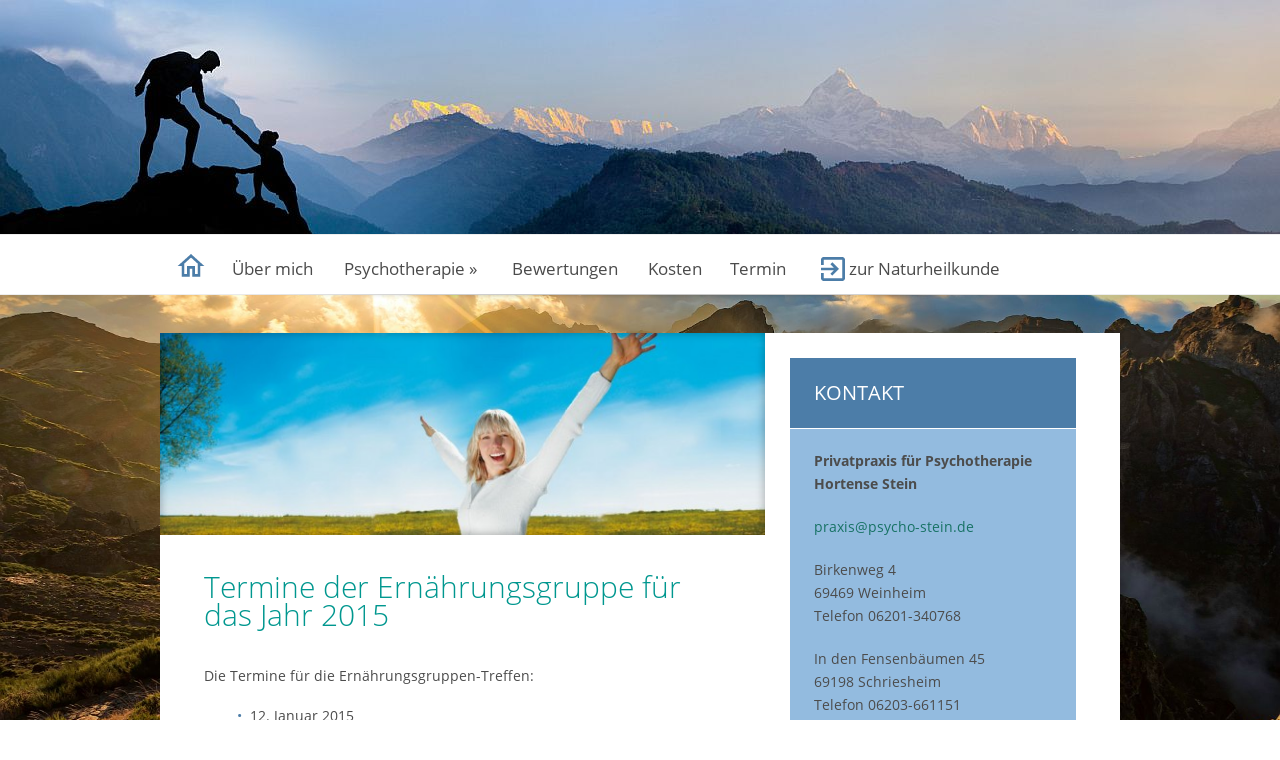

--- FILE ---
content_type: text/html; charset=UTF-8
request_url: https://psycho-stein.de/category/kurse-aktuelles/
body_size: 14712
content:
<!DOCTYPE html>
<!--[if IE 6]>
<html id="ie6" lang="de">
<![endif]-->
<!--[if IE 7]>
<html id="ie7" lang="de">
<![endif]-->
<!--[if IE 8]>
<html id="ie8" lang="de">
<![endif]-->
<!--[if !(IE 6) | !(IE 7) | !(IE 8)  ]><!-->
<html lang="de">
<!--<![endif]-->
<head>
	<meta charset="UTF-8" />
                    <title>  Kurse / Aktuelles | Naturheilkunde und Psychotherapie Heidelberg und Weinheim</title>
                 
       

		
	
	<link rel="stylesheet" href="https://psycho-stein.de/wp-content/themes/Lucid-child/style.css" type="text/css" />
	<link rel="pingback" href="https://psycho-stein.de/xmlrpc.php" />

	<!--[if lt IE 9]>
		<script src="https://psycho-stein.de/wp-content/themes/Lucid/js/html5.js" type="text/javascript"></script>
	<![endif]-->

	<script type="text/javascript">
		document.documentElement.className = 'js';
	</script>

	<meta name='robots' content='max-image-preview:large' />
	<style>img:is([sizes="auto" i], [sizes^="auto," i]) { contain-intrinsic-size: 3000px 1500px }</style>
	<link rel="alternate" type="application/rss+xml" title="Naturheilkunde und Psychotherapie Heidelberg und Weinheim &raquo; Feed" href="https://psycho-stein.de/feed/" />
<link rel="alternate" type="application/rss+xml" title="Naturheilkunde und Psychotherapie Heidelberg und Weinheim &raquo; Kommentar-Feed" href="https://psycho-stein.de/comments/feed/" />
<link rel="alternate" type="application/rss+xml" title="Naturheilkunde und Psychotherapie Heidelberg und Weinheim &raquo; Kurse / Aktuelles Kategorie-Feed" href="https://psycho-stein.de/category/kurse-aktuelles/feed/" />
<script data-borlabs-cookie-script-blocker-id='wp-emojis' type="text/template">
/* <![CDATA[ */
window._wpemojiSettings = {"baseUrl":"https:\/\/s.w.org\/images\/core\/emoji\/16.0.1\/72x72\/","ext":".png","svgUrl":"https:\/\/s.w.org\/images\/core\/emoji\/16.0.1\/svg\/","svgExt":".svg","source":{"concatemoji":"https:\/\/psycho-stein.de\/wp-includes\/js\/wp-emoji-release.min.js?ver=6.8.3"}};
/*! This file is auto-generated */
!function(s,n){var o,i,e;function c(e){try{var t={supportTests:e,timestamp:(new Date).valueOf()};sessionStorage.setItem(o,JSON.stringify(t))}catch(e){}}function p(e,t,n){e.clearRect(0,0,e.canvas.width,e.canvas.height),e.fillText(t,0,0);var t=new Uint32Array(e.getImageData(0,0,e.canvas.width,e.canvas.height).data),a=(e.clearRect(0,0,e.canvas.width,e.canvas.height),e.fillText(n,0,0),new Uint32Array(e.getImageData(0,0,e.canvas.width,e.canvas.height).data));return t.every(function(e,t){return e===a[t]})}function u(e,t){e.clearRect(0,0,e.canvas.width,e.canvas.height),e.fillText(t,0,0);for(var n=e.getImageData(16,16,1,1),a=0;a<n.data.length;a++)if(0!==n.data[a])return!1;return!0}function f(e,t,n,a){switch(t){case"flag":return n(e,"\ud83c\udff3\ufe0f\u200d\u26a7\ufe0f","\ud83c\udff3\ufe0f\u200b\u26a7\ufe0f")?!1:!n(e,"\ud83c\udde8\ud83c\uddf6","\ud83c\udde8\u200b\ud83c\uddf6")&&!n(e,"\ud83c\udff4\udb40\udc67\udb40\udc62\udb40\udc65\udb40\udc6e\udb40\udc67\udb40\udc7f","\ud83c\udff4\u200b\udb40\udc67\u200b\udb40\udc62\u200b\udb40\udc65\u200b\udb40\udc6e\u200b\udb40\udc67\u200b\udb40\udc7f");case"emoji":return!a(e,"\ud83e\udedf")}return!1}function g(e,t,n,a){var r="undefined"!=typeof WorkerGlobalScope&&self instanceof WorkerGlobalScope?new OffscreenCanvas(300,150):s.createElement("canvas"),o=r.getContext("2d",{willReadFrequently:!0}),i=(o.textBaseline="top",o.font="600 32px Arial",{});return e.forEach(function(e){i[e]=t(o,e,n,a)}),i}function t(e){var t=s.createElement("script");t.src=e,t.defer=!0,s.head.appendChild(t)}"undefined"!=typeof Promise&&(o="wpEmojiSettingsSupports",i=["flag","emoji"],n.supports={everything:!0,everythingExceptFlag:!0},e=new Promise(function(e){s.addEventListener("DOMContentLoaded",e,{once:!0})}),new Promise(function(t){var n=function(){try{var e=JSON.parse(sessionStorage.getItem(o));if("object"==typeof e&&"number"==typeof e.timestamp&&(new Date).valueOf()<e.timestamp+604800&&"object"==typeof e.supportTests)return e.supportTests}catch(e){}return null}();if(!n){if("undefined"!=typeof Worker&&"undefined"!=typeof OffscreenCanvas&&"undefined"!=typeof URL&&URL.createObjectURL&&"undefined"!=typeof Blob)try{var e="postMessage("+g.toString()+"("+[JSON.stringify(i),f.toString(),p.toString(),u.toString()].join(",")+"));",a=new Blob([e],{type:"text/javascript"}),r=new Worker(URL.createObjectURL(a),{name:"wpTestEmojiSupports"});return void(r.onmessage=function(e){c(n=e.data),r.terminate(),t(n)})}catch(e){}c(n=g(i,f,p,u))}t(n)}).then(function(e){for(var t in e)n.supports[t]=e[t],n.supports.everything=n.supports.everything&&n.supports[t],"flag"!==t&&(n.supports.everythingExceptFlag=n.supports.everythingExceptFlag&&n.supports[t]);n.supports.everythingExceptFlag=n.supports.everythingExceptFlag&&!n.supports.flag,n.DOMReady=!1,n.readyCallback=function(){n.DOMReady=!0}}).then(function(){return e}).then(function(){var e;n.supports.everything||(n.readyCallback(),(e=n.source||{}).concatemoji?t(e.concatemoji):e.wpemoji&&e.twemoji&&(t(e.twemoji),t(e.wpemoji)))}))}((window,document),window._wpemojiSettings);
/* ]]> */
</script>

	<style type="text/css">
		body { color: #; }
		#content-area a { color: #; }
		ul.nav li a { color: # !important; }
		ul.nav > li.current_page_item > a, ul#top-menu > li:hover > a, ul.nav > li.current-cat > a { color: #; }
		h1, h2, h3, h4, h5, h6, h1 a, h2 a, h3 a, h4 a, h5 a, h6 a { color: #; }

		#sidebar a { color:#; }
		.footer-widget { color:# }
		#footer a, ul#bottom-menu li a { color:# }
	</style>

<style id='wp-emoji-styles-inline-css' type='text/css'>

	img.wp-smiley, img.emoji {
		display: inline !important;
		border: none !important;
		box-shadow: none !important;
		height: 1em !important;
		width: 1em !important;
		margin: 0 0.07em !important;
		vertical-align: -0.1em !important;
		background: none !important;
		padding: 0 !important;
	}
</style>
<link rel='stylesheet' id='wp-block-library-css' href='https://psycho-stein.de/wp-includes/css/dist/block-library/style.min.css?ver=6.8.3' type='text/css' media='all' />
<style id='classic-theme-styles-inline-css' type='text/css'>
/*! This file is auto-generated */
.wp-block-button__link{color:#fff;background-color:#32373c;border-radius:9999px;box-shadow:none;text-decoration:none;padding:calc(.667em + 2px) calc(1.333em + 2px);font-size:1.125em}.wp-block-file__button{background:#32373c;color:#fff;text-decoration:none}
</style>
<style id='global-styles-inline-css' type='text/css'>
:root{--wp--preset--aspect-ratio--square: 1;--wp--preset--aspect-ratio--4-3: 4/3;--wp--preset--aspect-ratio--3-4: 3/4;--wp--preset--aspect-ratio--3-2: 3/2;--wp--preset--aspect-ratio--2-3: 2/3;--wp--preset--aspect-ratio--16-9: 16/9;--wp--preset--aspect-ratio--9-16: 9/16;--wp--preset--color--black: #000000;--wp--preset--color--cyan-bluish-gray: #abb8c3;--wp--preset--color--white: #ffffff;--wp--preset--color--pale-pink: #f78da7;--wp--preset--color--vivid-red: #cf2e2e;--wp--preset--color--luminous-vivid-orange: #ff6900;--wp--preset--color--luminous-vivid-amber: #fcb900;--wp--preset--color--light-green-cyan: #7bdcb5;--wp--preset--color--vivid-green-cyan: #00d084;--wp--preset--color--pale-cyan-blue: #8ed1fc;--wp--preset--color--vivid-cyan-blue: #0693e3;--wp--preset--color--vivid-purple: #9b51e0;--wp--preset--gradient--vivid-cyan-blue-to-vivid-purple: linear-gradient(135deg,rgba(6,147,227,1) 0%,rgb(155,81,224) 100%);--wp--preset--gradient--light-green-cyan-to-vivid-green-cyan: linear-gradient(135deg,rgb(122,220,180) 0%,rgb(0,208,130) 100%);--wp--preset--gradient--luminous-vivid-amber-to-luminous-vivid-orange: linear-gradient(135deg,rgba(252,185,0,1) 0%,rgba(255,105,0,1) 100%);--wp--preset--gradient--luminous-vivid-orange-to-vivid-red: linear-gradient(135deg,rgba(255,105,0,1) 0%,rgb(207,46,46) 100%);--wp--preset--gradient--very-light-gray-to-cyan-bluish-gray: linear-gradient(135deg,rgb(238,238,238) 0%,rgb(169,184,195) 100%);--wp--preset--gradient--cool-to-warm-spectrum: linear-gradient(135deg,rgb(74,234,220) 0%,rgb(151,120,209) 20%,rgb(207,42,186) 40%,rgb(238,44,130) 60%,rgb(251,105,98) 80%,rgb(254,248,76) 100%);--wp--preset--gradient--blush-light-purple: linear-gradient(135deg,rgb(255,206,236) 0%,rgb(152,150,240) 100%);--wp--preset--gradient--blush-bordeaux: linear-gradient(135deg,rgb(254,205,165) 0%,rgb(254,45,45) 50%,rgb(107,0,62) 100%);--wp--preset--gradient--luminous-dusk: linear-gradient(135deg,rgb(255,203,112) 0%,rgb(199,81,192) 50%,rgb(65,88,208) 100%);--wp--preset--gradient--pale-ocean: linear-gradient(135deg,rgb(255,245,203) 0%,rgb(182,227,212) 50%,rgb(51,167,181) 100%);--wp--preset--gradient--electric-grass: linear-gradient(135deg,rgb(202,248,128) 0%,rgb(113,206,126) 100%);--wp--preset--gradient--midnight: linear-gradient(135deg,rgb(2,3,129) 0%,rgb(40,116,252) 100%);--wp--preset--font-size--small: 13px;--wp--preset--font-size--medium: 20px;--wp--preset--font-size--large: 36px;--wp--preset--font-size--x-large: 42px;--wp--preset--spacing--20: 0.44rem;--wp--preset--spacing--30: 0.67rem;--wp--preset--spacing--40: 1rem;--wp--preset--spacing--50: 1.5rem;--wp--preset--spacing--60: 2.25rem;--wp--preset--spacing--70: 3.38rem;--wp--preset--spacing--80: 5.06rem;--wp--preset--shadow--natural: 6px 6px 9px rgba(0, 0, 0, 0.2);--wp--preset--shadow--deep: 12px 12px 50px rgba(0, 0, 0, 0.4);--wp--preset--shadow--sharp: 6px 6px 0px rgba(0, 0, 0, 0.2);--wp--preset--shadow--outlined: 6px 6px 0px -3px rgba(255, 255, 255, 1), 6px 6px rgba(0, 0, 0, 1);--wp--preset--shadow--crisp: 6px 6px 0px rgba(0, 0, 0, 1);}:where(.is-layout-flex){gap: 0.5em;}:where(.is-layout-grid){gap: 0.5em;}body .is-layout-flex{display: flex;}.is-layout-flex{flex-wrap: wrap;align-items: center;}.is-layout-flex > :is(*, div){margin: 0;}body .is-layout-grid{display: grid;}.is-layout-grid > :is(*, div){margin: 0;}:where(.wp-block-columns.is-layout-flex){gap: 2em;}:where(.wp-block-columns.is-layout-grid){gap: 2em;}:where(.wp-block-post-template.is-layout-flex){gap: 1.25em;}:where(.wp-block-post-template.is-layout-grid){gap: 1.25em;}.has-black-color{color: var(--wp--preset--color--black) !important;}.has-cyan-bluish-gray-color{color: var(--wp--preset--color--cyan-bluish-gray) !important;}.has-white-color{color: var(--wp--preset--color--white) !important;}.has-pale-pink-color{color: var(--wp--preset--color--pale-pink) !important;}.has-vivid-red-color{color: var(--wp--preset--color--vivid-red) !important;}.has-luminous-vivid-orange-color{color: var(--wp--preset--color--luminous-vivid-orange) !important;}.has-luminous-vivid-amber-color{color: var(--wp--preset--color--luminous-vivid-amber) !important;}.has-light-green-cyan-color{color: var(--wp--preset--color--light-green-cyan) !important;}.has-vivid-green-cyan-color{color: var(--wp--preset--color--vivid-green-cyan) !important;}.has-pale-cyan-blue-color{color: var(--wp--preset--color--pale-cyan-blue) !important;}.has-vivid-cyan-blue-color{color: var(--wp--preset--color--vivid-cyan-blue) !important;}.has-vivid-purple-color{color: var(--wp--preset--color--vivid-purple) !important;}.has-black-background-color{background-color: var(--wp--preset--color--black) !important;}.has-cyan-bluish-gray-background-color{background-color: var(--wp--preset--color--cyan-bluish-gray) !important;}.has-white-background-color{background-color: var(--wp--preset--color--white) !important;}.has-pale-pink-background-color{background-color: var(--wp--preset--color--pale-pink) !important;}.has-vivid-red-background-color{background-color: var(--wp--preset--color--vivid-red) !important;}.has-luminous-vivid-orange-background-color{background-color: var(--wp--preset--color--luminous-vivid-orange) !important;}.has-luminous-vivid-amber-background-color{background-color: var(--wp--preset--color--luminous-vivid-amber) !important;}.has-light-green-cyan-background-color{background-color: var(--wp--preset--color--light-green-cyan) !important;}.has-vivid-green-cyan-background-color{background-color: var(--wp--preset--color--vivid-green-cyan) !important;}.has-pale-cyan-blue-background-color{background-color: var(--wp--preset--color--pale-cyan-blue) !important;}.has-vivid-cyan-blue-background-color{background-color: var(--wp--preset--color--vivid-cyan-blue) !important;}.has-vivid-purple-background-color{background-color: var(--wp--preset--color--vivid-purple) !important;}.has-black-border-color{border-color: var(--wp--preset--color--black) !important;}.has-cyan-bluish-gray-border-color{border-color: var(--wp--preset--color--cyan-bluish-gray) !important;}.has-white-border-color{border-color: var(--wp--preset--color--white) !important;}.has-pale-pink-border-color{border-color: var(--wp--preset--color--pale-pink) !important;}.has-vivid-red-border-color{border-color: var(--wp--preset--color--vivid-red) !important;}.has-luminous-vivid-orange-border-color{border-color: var(--wp--preset--color--luminous-vivid-orange) !important;}.has-luminous-vivid-amber-border-color{border-color: var(--wp--preset--color--luminous-vivid-amber) !important;}.has-light-green-cyan-border-color{border-color: var(--wp--preset--color--light-green-cyan) !important;}.has-vivid-green-cyan-border-color{border-color: var(--wp--preset--color--vivid-green-cyan) !important;}.has-pale-cyan-blue-border-color{border-color: var(--wp--preset--color--pale-cyan-blue) !important;}.has-vivid-cyan-blue-border-color{border-color: var(--wp--preset--color--vivid-cyan-blue) !important;}.has-vivid-purple-border-color{border-color: var(--wp--preset--color--vivid-purple) !important;}.has-vivid-cyan-blue-to-vivid-purple-gradient-background{background: var(--wp--preset--gradient--vivid-cyan-blue-to-vivid-purple) !important;}.has-light-green-cyan-to-vivid-green-cyan-gradient-background{background: var(--wp--preset--gradient--light-green-cyan-to-vivid-green-cyan) !important;}.has-luminous-vivid-amber-to-luminous-vivid-orange-gradient-background{background: var(--wp--preset--gradient--luminous-vivid-amber-to-luminous-vivid-orange) !important;}.has-luminous-vivid-orange-to-vivid-red-gradient-background{background: var(--wp--preset--gradient--luminous-vivid-orange-to-vivid-red) !important;}.has-very-light-gray-to-cyan-bluish-gray-gradient-background{background: var(--wp--preset--gradient--very-light-gray-to-cyan-bluish-gray) !important;}.has-cool-to-warm-spectrum-gradient-background{background: var(--wp--preset--gradient--cool-to-warm-spectrum) !important;}.has-blush-light-purple-gradient-background{background: var(--wp--preset--gradient--blush-light-purple) !important;}.has-blush-bordeaux-gradient-background{background: var(--wp--preset--gradient--blush-bordeaux) !important;}.has-luminous-dusk-gradient-background{background: var(--wp--preset--gradient--luminous-dusk) !important;}.has-pale-ocean-gradient-background{background: var(--wp--preset--gradient--pale-ocean) !important;}.has-electric-grass-gradient-background{background: var(--wp--preset--gradient--electric-grass) !important;}.has-midnight-gradient-background{background: var(--wp--preset--gradient--midnight) !important;}.has-small-font-size{font-size: var(--wp--preset--font-size--small) !important;}.has-medium-font-size{font-size: var(--wp--preset--font-size--medium) !important;}.has-large-font-size{font-size: var(--wp--preset--font-size--large) !important;}.has-x-large-font-size{font-size: var(--wp--preset--font-size--x-large) !important;}
:where(.wp-block-post-template.is-layout-flex){gap: 1.25em;}:where(.wp-block-post-template.is-layout-grid){gap: 1.25em;}
:where(.wp-block-columns.is-layout-flex){gap: 2em;}:where(.wp-block-columns.is-layout-grid){gap: 2em;}
:root :where(.wp-block-pullquote){font-size: 1.5em;line-height: 1.6;}
</style>
<link rel='stylesheet' id='am-styles-css' href='https://psycho-stein.de/wp-content/themes/Lucid-child/am-extensions/am-styles.css?ver=6.8.3' type='text/css' media='all' />
<link rel='stylesheet' id='fontawesome-css' href='https://psycho-stein.de/wp-content/themes/Lucid-child/vendor/font-awesome/css/all.css?ver=6.8.3' type='text/css' media='all' />
<link rel='stylesheet' id='main-stylesheet-css' href='https://psycho-stein.de/wp-content/themes/Lucid/style.css?ver=6.8.3' type='text/css' media='all' />
<link rel='stylesheet' id='child-style-css' href='https://psycho-stein.de/wp-content/themes/Lucid-child/style.css?ver=6.8.3' type='text/css' media='all' />
<link rel='stylesheet' id='borlabs-cookie-custom-css' href='https://psycho-stein.de/wp-content/cache/borlabs-cookie/1/borlabs-cookie-1-de.css?ver=3.3.23-25' type='text/css' media='all' />
<link rel='stylesheet' id='et-shortcodes-css-css' href='https://psycho-stein.de/wp-content/themes/Lucid/epanel/shortcodes/css/shortcodes.css?ver=3.0' type='text/css' media='all' />
<link rel='stylesheet' id='et-shortcodes-responsive-css-css' href='https://psycho-stein.de/wp-content/themes/Lucid/epanel/shortcodes/css/shortcodes_responsive.css?ver=3.0' type='text/css' media='all' />
<link rel='stylesheet' id='fancybox-css' href='https://psycho-stein.de/wp-content/themes/Lucid/epanel/page_templates/js/fancybox/jquery.fancybox-1.3.4.css?ver=1.3.4' type='text/css' media='screen' />
<link rel='stylesheet' id='et_page_templates-css' href='https://psycho-stein.de/wp-content/themes/Lucid/epanel/page_templates/page_templates.css?ver=1.8' type='text/css' media='screen' />
<script type="text/javascript" src="https://psycho-stein.de/wp-content/plugins/enable-jquery-migrate-helper/js/jquery/jquery-1.12.4-wp.js?ver=1.12.4-wp" id="jquery-core-js"></script>
<script type="text/javascript" src="https://psycho-stein.de/wp-content/plugins/enable-jquery-migrate-helper/js/jquery-migrate/jquery-migrate-1.4.1-wp.js?ver=1.4.1-wp" id="jquery-migrate-js"></script>
<script type="text/javascript" src="https://psycho-stein.de/wp-content/themes/Lucid-child/js/theme-functions.js?ver=6.8.3" id="child-theme-functions-js"></script>
<script data-no-optimize="1" data-no-minify="1" data-cfasync="false" type="text/javascript" src="https://psycho-stein.de/wp-content/cache/borlabs-cookie/1/borlabs-cookie-config-de.json.js?ver=3.3.23-35" id="borlabs-cookie-config-js"></script>
<link rel="https://api.w.org/" href="https://psycho-stein.de/wp-json/" /><link rel="alternate" title="JSON" type="application/json" href="https://psycho-stein.de/wp-json/wp/v2/categories/1" /><link rel="EditURI" type="application/rsd+xml" title="RSD" href="https://psycho-stein.de/xmlrpc.php?rsd" />

        <script type="text/javascript">
            var jQueryMigrateHelperHasSentDowngrade = false;

			window.onerror = function( msg, url, line, col, error ) {
				// Break out early, do not processing if a downgrade reqeust was already sent.
				if ( jQueryMigrateHelperHasSentDowngrade ) {
					return true;
                }

				var xhr = new XMLHttpRequest();
				var nonce = '280c33456e';
				var jQueryFunctions = [
					'andSelf',
					'browser',
					'live',
					'boxModel',
					'support.boxModel',
					'size',
					'swap',
					'clean',
					'sub',
                ];
				var match_pattern = /\)\.(.+?) is not a function/;
                var erroredFunction = msg.match( match_pattern );

                // If there was no matching functions, do not try to downgrade.
                if ( null === erroredFunction || typeof erroredFunction !== 'object' || typeof erroredFunction[1] === "undefined" || -1 === jQueryFunctions.indexOf( erroredFunction[1] ) ) {
                    return true;
                }

                // Set that we've now attempted a downgrade request.
                jQueryMigrateHelperHasSentDowngrade = true;

				xhr.open( 'POST', 'https://psycho-stein.de/wp-admin/admin-ajax.php' );
				xhr.setRequestHeader( 'Content-Type', 'application/x-www-form-urlencoded' );
				xhr.onload = function () {
					var response,
                        reload = false;

					if ( 200 === xhr.status ) {
                        try {
                        	response = JSON.parse( xhr.response );

                        	reload = response.data.reload;
                        } catch ( e ) {
                        	reload = false;
                        }
                    }

					// Automatically reload the page if a deprecation caused an automatic downgrade, ensure visitors get the best possible experience.
					if ( reload ) {
						location.reload();
                    }
				};

				xhr.send( encodeURI( 'action=jquery-migrate-downgrade-version&_wpnonce=' + nonce ) );

				// Suppress error alerts in older browsers
				return true;
			}
        </script>

		<style>
        #bottom-mobile-menu { background:#4c7da8;}
        </style>		<style>
				</style>
	<link rel="shortcut icon" href="/leer.png" /><meta name="viewport" content="width=device-width, initial-scale=1.0, maximum-scale=1.0, user-scalable=0" /><style>
        #featured .flex-direction-nav a:hover, #video-slider-section .flex-direction-nav a:hover { background-color: #00befe; }
            #featured_section .active-slide .post-meta, #featured_section .switcher_hover .post-meta, .et_tab_link_hover .post-meta { background: #4c7da8; }
            h3.main-title { background-color: #4c7da8; -moz-box-shadow: inset 0 0 10px rgba(0,133,245,0.1); -webkit-box-shadow: inset 0 0 10px rgba(0,133,245,0.1); box-shadow: inset 0 0 10px rgba(0,133,245,0.1); border: 1px solid #0085f5; }
                .widget li { background: url(https://psycho-stein.de/wp-content/themes/Lucid/images/widget-blue-bullet.png) no-repeat 24px 24px; }
                .footer-widget li { background: url(https://psycho-stein.de/wp-content/themes/Lucid/images/widget-blue-bullet.png) no-repeat 0 4px; }
                .et_mobile_menu li a { background-image: url(https://psycho-stein.de/wp-content/themes/Lucid/images/widget-blue-bullet.png); }
        a { color: #4c7da8; }
        .et_video_play { background-color: #4c7da8; }
        #second-menu > ul > li > a:hover { background-color: #4c7da8; -moz-box-shadow: inset 0 0 10px rgba(0,0,0,0.3); -webkit-box-shadow: inset 0 0 10px rgba(0,0,0,0.3); box-shadow: inset 0 0 10px rgba(0,0,0,0.3); }
        #second-menu ul ul li a:hover { background-color: #33b0ff; }
        #second-menu ul.nav li ul { background: #4c7da8; }
        #second-menu ul ul li a { border-top: 1px solid #33b0ff; }
        </style><meta name="generator" content="Elementor 3.33.1; features: e_font_icon_svg, additional_custom_breakpoints; settings: css_print_method-external, google_font-enabled, font_display-swap">
<script>
  window.brlbsWpStatisticsDOMContentLoadedHasAlreadyFired = false;
  document.addEventListener("DOMContentLoaded", function () {
    window.brlbsWpStatisticsDOMContentLoadedHasAlreadyFired = true;
  });
</script>			<style>
				.e-con.e-parent:nth-of-type(n+4):not(.e-lazyloaded):not(.e-no-lazyload),
				.e-con.e-parent:nth-of-type(n+4):not(.e-lazyloaded):not(.e-no-lazyload) * {
					background-image: none !important;
				}
				@media screen and (max-height: 1024px) {
					.e-con.e-parent:nth-of-type(n+3):not(.e-lazyloaded):not(.e-no-lazyload),
					.e-con.e-parent:nth-of-type(n+3):not(.e-lazyloaded):not(.e-no-lazyload) * {
						background-image: none !important;
					}
				}
				@media screen and (max-height: 640px) {
					.e-con.e-parent:nth-of-type(n+2):not(.e-lazyloaded):not(.e-no-lazyload),
					.e-con.e-parent:nth-of-type(n+2):not(.e-lazyloaded):not(.e-no-lazyload) * {
						background-image: none !important;
					}
				}
			</style>
			<style type="text/css" id="custom-background-css">
body.custom-background { background-image: url("https://dev.naturheilpraxis-weinheim.de/wp-content/uploads/2013/07/bg_300_2b.jpg"); background-position: left top; background-size: auto; background-repeat: no-repeat; background-attachment: scroll; }
</style>
	<style type="text/css" id="et-custom-css">
body {
    font-size: 14px;
}

p {
    line-height: 20px;
}

h1, h2, h3, h4, h5, h6 {
    line-height: 1.1em;
    padding-bottom: 15px;
}

#main-header {
    background-color: #F9F9F9;
    border-bottom: 1px solid #EEEEEE;
    border-top: 1px solid #EEEEEE;
    /*margin-bottom: 60px;*/
    margin-bottom: 60px;
    /*margin-top: 20px;*/
    position: relative;
display: none;
}

#main-area {
    /*border-top: 1px solid #EEEEEE;*/
    padding-top: 38px;
}

#copyright {
    display: none;
}

.container #logo-area {
    margin-bottom: 27px;
    text-align: left !important;
margin-top: 50px;
margin-left: 13px;
}

/*--------------------------------------------------------------------------------*/
/*Second Menu*/
/*--------------------------------------------------------------------------------*/

#second-menu ul {
    width: auto !important;
}

.container #second-menu {
    text-align: left;
}

#secondary-menu {
    border-bottom: 1px solid #EEEEEE;
    border-top: 1px solid #EEEEEE;
    background: #ffffff;
   /*display: none;*/
    position: relative;
}

#second-menu a {
    color: #4B4B4B;
    display: block;
    font-size: 18px;
    /*font-weight: lighter;*/
    font-weight: normal;
    text-decoration: none;
    /*text-shadow: none !important;*/
    text-shadow: 1px 1px 0 #FFFFFF;
}

#second-menu .sub-menu a {
    font-size: 14px;
}

#second-menu ul li ul li ul li a {
    background: none repeat scroll 0 0 #4c7da8;
    border-top: 1px solid #4c7da8;
}

/*END--------------------------------------------------------------------------*/

/*--------------------------------------------------------------------------------*/
/*Top Menu*/
/*--------------------------------------------------------------------------------*/

#top-menu {
    border-right: 1px solid #E5E5E5;
    float: left;
    padding: 0 18px 0 0;
}

/*END--------------------------------------------------------------------------*/

.textwidget p{
     margin-top:10px;
}

/*--------------------------------------------------------------------------------*/
/*Color*/
/*--------------------------------------------------------------------------------*/

h3.main-title {
background-color: #4c7da8;
border: 1px solid #aebdd0;
    box-shadow: 0 0 10px rgba(38, 184, 0, 0.1) inset;
}


/*END--------------------------------------------------------------------------*/

.post_content {
    padding: 36px 40px 30px 44px;
}

#main-area {
    background-color: #F9F9F9;
    border-bottom: 1px solid #EEEEEE;
    padding-bottom: 60px;
    background-image: url(/wp-content/uploads/2013/07/content-bg.png);
    background-position: left top;
    background-repeat: no-repeat;

	background-color: #F9F9F9;
	background-image: url(/wp-content/uploads/2017/07/ornament-blau-2017-07-21.png), -o-linear-gradient(90deg , rgb(164,185,212) 0%, rgb(255,255,255) 100%);
	background-image: url(/wp-content/uploads/2017/07ornament-blau-2017-07-21.png), -moz-linear-gradient(0deg , rgb(164,185,212) 0%, rgb(255,255,255) 100%);
	background-image: url(/wp-content/uploads/2017/07/ornament-blau-2017-07-21.png), -webkit-linear-gradient(90deg , rgb(164,185,212) 0%, rgb(255,255,255) 100%);
	background-image: url(/wp-content/uploads/2017/07/ornament-blau-2017-07-21.png), -ms-linear-gradient(90deg , rgb(164,185,212) 0%, rgb(255,255,255) 100%);
	background-image: url(/wp-content/uploads/2017/07/ornament-blau-2017-07-21.png), linear-gradient(0deg , rgb(164,185,212) 0%, rgb(255,255,255) 100%);
}

.widget li a {
    color: #4C4C4C;
    display: block;
    padding: 14px 15px;
    text-decoration: none;
    font-size: 90%;
}

.widget li {
    background-position: 5px;
}

.widget h4.widgettitle {
    -moz-border-bottom-colors: none;
    -moz-border-left-colors: none;
    -moz-border-right-colors: none;
    -moz-border-top-colors: none;
    background-color: #4c7da8;
    border-color: #FFFFFF #FFFFFF #E5E5E5;
    border-image: none;
    border-style: solid;
    border-width: 1px;
    color: #ffffff;
    font-size: 16px;
    margin: -24px -24px 0;
    padding: 21px;
    text-shadow: none;
    /*text-shadow: 1px 1px 0 #FFFFFF;*/
}

/*--------------------------------------------------------------------------------*/
/*breadcrumb*/
/*--------------------------------------------------------------------------------*/

/*@media only screen and (max-width: 767px) {
#breadcrumbs {
line-height: 30px;
}
}*/

#breadcrumbs a, span.raquo {
  margin:0 !important;
  line-height: 14px;
}

#breadcrumbs {
  line-height: 35px !important;
  -webkit-box-shadow:#FFFFFF 0 0 0 1px inset;
  background-color:#FFFFFF;
  background-position:initial initial;
  background-repeat:initial initial;
  border:1px solid #E5E5E5;
  box-shadow:#FFFFFF 0 0 0 1px inset;
  color:#B8B8B8;
  font-size:13px;
  margin-bottom:27px;
  padding:0 1px !important;
  position:relative;
}

#breadcrumbs html {
  padding-top: 10px !important;
}

/*END--------------------------------------------------------------------------*/

body.home #sidebar {
    padding-top: 0;
}

.meta-info {
    display: none;
}
body.custom-background{
    background-image:url('/wp-content/uploads/2017/07/header-2400x353.jpg');
}
</style>		<style type="text/css" id="wp-custom-css">
			

#breadcrumbs {
	display:none;
}

@media only screen and (max-width: 479px) {

	div.post_content {
	  	padding-left:16px;
		padding-right:16px;
	}
}

@media only screen and (max-width: 767px) {


	/* damit der obere abstand im footer zum text erhalten bleibt  */
	#main-footer{
		display:block;
	}


	
}

div#siegel {
    display: none;
}		</style>
		
	<meta name="google-site-verification" content="d_f1XVtccmEHu9oRS5g6gyghZe9coAiyq-BaR7x5dwk" />
</head>
<body class="archive category category-kurse-aktuelles category-1 custom-background wp-theme-Lucid wp-child-theme-Lucid-child chrome et_includes_sidebar elementor-default elementor-kit-1206">
		<header id="main-header">
		<div class="container clearfix">
			<a href="#" class="mobile_nav closed">Navigation<span></span></a>			<nav id="top-menu">
				<ul id="menu-top-menu-2" class="nav"><li id="menu-item-124" class="menu-item menu-item-type-post_type menu-item-object-page menu-item-124"><a href="https://psycho-stein.de/impressum/">Impressum</a></li>
<li id="menu-item-482" class="menu-item menu-item-type-post_type menu-item-object-page menu-item-482"><a href="https://psycho-stein.de/datenschutzerklaerung/">Datenschutzerklärung</a></li>
</ul>			</nav>

			
			<div id="search">
				<div id="search-form">
					<form method="get" id="searchform" action="https://psycho-stein.de//">
						<input type="text" value="Suchen…" name="s" id="searchinput" />
						<input type="image" alt="Submit" src="https://psycho-stein.de/wp-content/themes/Lucid/images/search_btn.png" id="searchsubmit" />
					</form>
				</div> <!-- end #search-form -->
			</div> <!-- end #search -->
		</div> <!-- end .container -->
	</header> <!-- end #main-header -->

	
	<div class="container">
		<div id="logo-area">
			<a href="https://psycho-stein.de/">
								<img src="/leer.png" alt="Hortense Stein" id="logo"/>
			</a>
                    <div id="siegel">
                        [dggcc_allow cookie_value="jameda"]<script src="https://d1gm60ivvin8hd.cloudfront.net/widgets/siegel/80121196_1/126673/" type="text/javascript" async></script><div id="jameda-widget-container126673" style="position:relative; width:97px; height:145px; margin:15px 25px 15px 25px; background-image:url(//d1gm60ivvin8hd.cloudfront.net/premium/widgets/_images/bw-small-bg.png); background-repeat:no-repeat; font-family:Arial, Helvetica, sans-serif; font-size:12px; line-height:15px;"><a href="http://www.jameda.de/weinheim/heilpraktiker/gruppe/?utm_content=BWnote&amp;utm_source=Kunden-Homepages&amp;utm_medium=Badges&amp;utm_term=80121196&amp;utm_campaign=Badges" class="jam_link_check" style="display:block; position:absolute; top:100px; left:10px; width:70px; height:20px; background-color:transparent !important;" target="_blank"></a></div>[/dggcc_allow]                    </div>
                    

					</div>
	</div> <!-- end .container -->
	<div id="secondary-menu">
		<div class="container">
			    

    <a href="#" class="mobile_nav mobile_nav_toggle closed">Menu <div class="hamburger-icon"><span></span><span></span><span></span></div></a>
    <span class=" mobile_nav_container"></span>
    			<nav id="second-menu" class="clearfix">
				<ul id="menu-home" class="nav"><li  class="menu-item menu-item-type-post_type menu-item-object-page hide-mobile">
            <a class="has-icon has-no-text" href="https://psycho-stein.de"><svg class="secondary-menu-icon" xmlns="http://www.w3.org/2000/svg" width="24" height="24" viewBox="0 0 24 24"><path fill="none" d="M0 0h24v24H0V0z"/><path d="M12 5.69l5 4.5V18h-2v-6H9v6H7v-7.81l5-4.5M12 3L2 12h3v8h6v-6h2v6h6v-8h3L12 3z"/></svg></a>
        </li><li id="menu-item-22" class="menu-item menu-item-type-post_type menu-item-object-page menu-item-22"><a href="https://psycho-stein.de/uber-mich/">Über mich</a></li>
<li id="menu-item-452" class="menu-item menu-item-type-post_type menu-item-object-page menu-item-has-children menu-item-452"><a href="https://psycho-stein.de/psychotherapie/">Psychotherapie</a>
<ul class="sub-menu">
	<li id="menu-item-63" class="menu-item menu-item-type-post_type menu-item-object-page menu-item-63"><a href="https://psycho-stein.de/psychotherapie/systemische-heidelberg/">Systemische Psychotherapie</a></li>
	<li id="menu-item-424" class="menu-item menu-item-type-post_type menu-item-object-page menu-item-424"><a href="https://psycho-stein.de/psychotherapie/einzeltherapie/">Einzeltherapie</a></li>
	<li id="menu-item-415" class="menu-item menu-item-type-post_type menu-item-object-page menu-item-415"><a href="https://psycho-stein.de/psychotherapie/paartherapie/">Paartherapie</a></li>
	<li id="menu-item-421" class="menu-item menu-item-type-post_type menu-item-object-page menu-item-421"><a href="https://psycho-stein.de/psychotherapie/familientherapie/">Familientherapie</a></li>
	<li id="menu-item-784" class="menu-item menu-item-type-post_type menu-item-object-page menu-item-784"><a href="https://psycho-stein.de/psychotherapie/figurenstellen-auf-dem-systembrett/">Figurenstellen auf dem Systembrett</a></li>
</ul>
</li>
<li id="menu-item-1042" class="menu-item menu-item-type-post_type menu-item-object-page menu-item-1042"><a href="https://psycho-stein.de/bewertungen/">Bewertungen</a></li>
<li id="menu-item-824" class="menu-item menu-item-type-post_type menu-item-object-page menu-item-824"><a href="https://psycho-stein.de/kosten/">Kosten</a></li>
<li id="menu-item-1085" class="menu-item menu-item-type-post_type menu-item-object-page menu-item-1085"><a href="https://psycho-stein.de/termin/">Termin</a></li>
<li  class="menu-item menu-item-type-post_type menu-item-object-page ">
            <a class="has-icon hover-green" href="https://naturheilpraxis-weinheim.de/"><svg class="secondary-menu-icon" xmlns="http://www.w3.org/2000/svg" width="24" height="24" viewBox="0 0 24 24"><path d="M0 0h24v24H0z" fill="none"/><path d="M10.09 15.59L11.5 17l5-5-5-5-1.41 1.41L12.67 11H3v2h9.67l-2.58 2.59zM19 3H5c-1.11 0-2 .9-2 2v4h2V5h14v14H5v-4H3v4c0 1.1.89 2 2 2h14c1.1 0 2-.9 2-2V5c0-1.1-.9-2-2-2z"/></svg><span class="next-to-icon">zur Naturheilkunde</span></a>
        </li></ul>			</nav>
		</div> <!-- end .container -->
	</div> <!-- end #secondary-menu -->
	<div id="main-area">
		<div class="container">
<div id="content-area" class="clearfix">
	<div id="left-area">
		<div id="breadcrumbs" class="clearfix">
					<a href="https://psycho-stein.de" class="breadcrumbs_home">Startseite</a> <span class="raquo">&raquo;</span>

									Kurse / Aktuelles					</div> <!-- end #breadcrumbs -->
					<article id="post-1" class="entry clearfix post-1 post type-post status-publish format-standard has-post-thumbnail hentry category-kurse-aktuelles">
	<p class="meta-info">Veröffentlicht  am Jan. 1, 2013</p>
			<div class="post-thumbnail">
			<a href="https://psycho-stein.de/termine2013/">
				<img src="https://psycho-stein.de/wp-content/uploads/2013/07/mb1-630x210.jpg" alt='Termine der Ernährungsgruppe für das Jahr 2015' width='630' height='210' />				<span class="overlay"></span>
			</a>
		</div> 	<!-- end .post-thumbnail -->
		<div class="post_content clearfix">
		<h2 class="title"><a href="https://psycho-stein.de/termine2013/">Termine der Ernährungsgruppe für das Jahr 2015</a></h2>
		<p>Die Termine für die Ernährungsgruppen-Treffen:</p>
<ul>
<li>12. Januar 2015</li>
<li>2. Februar 2015</li>
<li>2. März 2015</li>
<li>13. April 2015</li>
<li>4. Mai 2015</li>
<li>1. Juni 2015</li>
<li>6. Juli 2015</li>
<li>3. August 2015</li>
<li>7. September 2015</li>
<li>5. Oktober 2015</li>
<li>2. November 2015</li>
<li>7. Dezember 2015</li>
</ul>
<p>Die Treffen finden statt in der Praxis Schriesheim, In den Fensenbäumen 45,<br /> jeweils um 19 Uhr.</p>
		<a href="https://psycho-stein.de/termine2013/" class="more">Weiter lesen</a>
	</div> <!-- end .post_content -->
</article> <!-- end .entry -->		<div class="pagination clearfix">
	<div class="alignleft"></div>
	<div class="alignright"></div>
</div>	</div> <!-- end #left-area -->

		<div id="sidebar">
		<div id="text-2" class="widget widget_text"><h4 class="widgettitle">Kontakt</h4>			<div class="textwidget"><p>Privatpraxis für Psychotherapie<br />
Hortense Stein</p>
<p><a href="mailto:praxis@psycho-stein.de">praxis@psycho-stein.de</a></p>
<p>Birkenweg 4<br />
69469 Weinheim<br />
Telefon 06201-340768</p>
<p>In den Fensenbäumen 45<br />
69198 Schriesheim<br />
Telefon 06203-661151</p>
</div>
		</div> <!-- end .widget -->	</div> <!-- end #sidebar -->
</div> <!-- end #content-area -->


		</div> <!-- end .container -->
	</div> <!-- end #main-area -->


	<footer id="main-footer">
			<div class="container">
			<div id="footer-widgets" class="clearfix">
							</div> <!-- end #footer-widgets -->
		</div> <!-- end .container -->

		
	</footer> <!-- end #main-footer -->

	<div id="footer-bottom">
		<div class="container clearfix">
			<!--<ul id="bottom-menu" class="bottom-nav"><li id="menu-item-119" class="menu-item menu-item-type-post_type menu-item-object-page menu-item-119"><a href="https://psycho-stein.de/impressum/">Impressum</a></li>
</ul>-->

<p>&copy; Hortense Stein, Psychotherapie Weinheim | <a href="/impressum/">Impressum</a> | <a href="/datenschutz/">Datenschutzerklärung</a></p>

			<p id="copyright">
		</div> <!-- end .container -->
	</div> <!-- end #footer-bottom -->

	<script type="speculationrules">
{"prefetch":[{"source":"document","where":{"and":[{"href_matches":"\/*"},{"not":{"href_matches":["\/wp-*.php","\/wp-admin\/*","\/wp-content\/uploads\/*","\/wp-content\/*","\/wp-content\/plugins\/*","\/wp-content\/themes\/Lucid-child\/*","\/wp-content\/themes\/Lucid\/*","\/*\\?(.+)"]}},{"not":{"selector_matches":"a[rel~=\"nofollow\"]"}},{"not":{"selector_matches":".no-prefetch, .no-prefetch a"}}]},"eagerness":"conservative"}]}
</script>

<div id="bottom-mobile-menu">

    <ul>
    
         <li>
            <a href="https://psycho-stein.de">
                <img src="https://psycho-stein.de/wp-content/themes/Lucid-child/am-extensions/images/home.png"><br>
                Home            </a>
        </li>
        
    
         <li>
            <a href="https://psycho-stein.de/termin/">
                <img src="https://psycho-stein.de/wp-content/themes/Lucid-child/am-extensions/images/contact.png"><br>
                Termin            </a>
        </li>
        
    
         <li>
            <a href="https://psycho-stein.de/psychotherapie/">
                <img src="https://psycho-stein.de/wp-content/themes/Lucid-child/am-extensions/images/psychotherapie.png"><br>
                Psychotherapie            </a>
        </li>
        
    
         <li>
            <a href="tel:+496201340768">
                <img src="https://psycho-stein.de/wp-content/themes/Lucid-child/am-extensions/images/phone.png"><br>
                anrufen            </a>
        </li>
        
       
    </ul>

</div><script type="module" src="https://psycho-stein.de/wp-content/plugins/borlabs-cookie/assets/javascript/borlabs-cookie.min.js?ver=3.3.23" id="borlabs-cookie-core-js-module" data-cfasync="false" data-no-minify="1" data-no-optimize="1"></script>
<!--googleoff: all--><div data-nosnippet data-borlabs-cookie-consent-required='true' id='BorlabsCookieBox'></div><div id='BorlabsCookieWidget' class='brlbs-cmpnt-container'></div><!--googleon: all-->			<script>
				const lazyloadRunObserver = () => {
					const lazyloadBackgrounds = document.querySelectorAll( `.e-con.e-parent:not(.e-lazyloaded)` );
					const lazyloadBackgroundObserver = new IntersectionObserver( ( entries ) => {
						entries.forEach( ( entry ) => {
							if ( entry.isIntersecting ) {
								let lazyloadBackground = entry.target;
								if( lazyloadBackground ) {
									lazyloadBackground.classList.add( 'e-lazyloaded' );
								}
								lazyloadBackgroundObserver.unobserve( entry.target );
							}
						});
					}, { rootMargin: '200px 0px 200px 0px' } );
					lazyloadBackgrounds.forEach( ( lazyloadBackground ) => {
						lazyloadBackgroundObserver.observe( lazyloadBackground );
					} );
				};
				const events = [
					'DOMContentLoaded',
					'elementor/lazyload/observe',
				];
				events.forEach( ( event ) => {
					document.addEventListener( event, lazyloadRunObserver );
				} );
			</script>
			<script type="text/javascript" src="https://psycho-stein.de/wp-content/themes/Lucid/js/superfish.js?ver=1.0" id="superfish-js"></script>
<script type="text/javascript" src="https://psycho-stein.de/wp-content/themes/Lucid/js/custom.js?ver=1.0" id="custom_script-js"></script>
<script type="text/javascript" src="https://psycho-stein.de/wp-content/themes/Lucid/epanel/page_templates/js/fancybox/jquery.easing-1.3.pack.js?ver=1.3.4" id="easing-js"></script>
<script type="text/javascript" src="https://psycho-stein.de/wp-content/themes/Lucid/epanel/page_templates/js/fancybox/jquery.fancybox-1.3.4.pack.js?ver=1.3.4" id="fancybox-js"></script>
<script type="text/javascript" id="et-ptemplates-frontend-js-extra">
/* <![CDATA[ */
var et_ptemplates_strings = {"captcha":"Captcha","fill":"Folgendes Feld darf nicht leer sein:","field":"Feld","invalid":"Bitte E-Mail-Adresse \u00fcberpr\u00fcfen"};
/* ]]> */
</script>
<script type="text/javascript" src="https://psycho-stein.de/wp-content/themes/Lucid/epanel/page_templates/js/et-ptemplates-frontend.js?ver=1.1" id="et-ptemplates-frontend-js"></script>
<template id="brlbs-cmpnt-cb-template-vimeo-content-blocker">
 <div class="brlbs-cmpnt-container brlbs-cmpnt-content-blocker brlbs-cmpnt-with-individual-styles" data-borlabs-cookie-content-blocker-id="vimeo-content-blocker" data-borlabs-cookie-content=""><div class="brlbs-cmpnt-cb-preset-c brlbs-cmpnt-cb-vimeo"> <div class="brlbs-cmpnt-cb-thumbnail" style="background-image: url('https://psycho-stein.de/wp-content/uploads/borlabs-cookie/1/brlbs-cb-vimeo-main.png')"></div> <div class="brlbs-cmpnt-cb-main"> <div class="brlbs-cmpnt-cb-play-button"></div> <div class="brlbs-cmpnt-cb-content"> <p class="brlbs-cmpnt-cb-description">Sie sehen gerade einen Platzhalterinhalt von <strong>Vimeo</strong>. Um auf den eigentlichen Inhalt zuzugreifen, klicken Sie auf die Schaltfläche unten. Bitte beachten Sie, dass dabei Daten an Drittanbieter weitergegeben werden.</p> <a class="brlbs-cmpnt-cb-provider-toggle" href="#" data-borlabs-cookie-show-provider-information role="button">Mehr Informationen</a> </div> <div class="brlbs-cmpnt-cb-buttons"> <a class="brlbs-cmpnt-cb-btn" href="#" data-borlabs-cookie-unblock role="button">Inhalt entsperren</a> <a class="brlbs-cmpnt-cb-btn" href="#" data-borlabs-cookie-accept-service role="button" style="display: none">Erforderlichen Service akzeptieren und Inhalte entsperren</a> </div> </div> </div></div>
</template>
<script>
(function () {
    const allBackgroundContainerVimeo = document.querySelectorAll('[data-brlbs-elementor-bg-video-vimeo="true"]:not(:has(.brlbs-cmpnt-content-blocker))');

    const getVimeoId = url => (url.match(/vimeo\.com\/(?:.*\/)?([0-9]+)/) || [])[1] || null;
    const getThumbnailBackgroundImageUrl = (videoContainer) => {
        const bgImageCss = window.getComputedStyle(videoContainer).backgroundImage;
        if (bgImageCss != null && bgImageCss.startsWith('url(')) {
            return bgImageCss;
        }
        if (true !== true) {
            return null;
        }
        const settings = JSON.parse(videoContainer.dataset.settings)
        if (settings == null || !settings.hasOwnProperty('background_video_link')) {
            return null;
        }
        const vimeoId = getVimeoId(settings.background_video_link);
        if (vimeoId == null) {
            return null;
        }
        return 'url("https://psycho-stein.de/wp-content/uploads/borlabs-cookie/1/vimeo_' + vimeoId + '.jpg")';
    };

    const template = document.getElementById('brlbs-cmpnt-cb-template-vimeo-content-blocker');
    for (let videoContainer of allBackgroundContainerVimeo) {
        const id = videoContainer.dataset.id
        if (videoContainer && template) {
            const videoEmbed = videoContainer.querySelector('.elementor-background-video-embed');
            const cb = template.content.cloneNode(true).querySelector('.brlbs-cmpnt-container');
            cb.dataset.borlabsCookieContent = '[base64]';
            if (videoEmbed.nextSibling) {
                videoEmbed.parentNode.insertBefore(cb, videoEmbed.nextSibling);
            } else {
                videoEmbed.parentNode.appendChild(cb);
            }

            const bgImageCss = getThumbnailBackgroundImageUrl(videoContainer);
            const thumb = cb.querySelector('.brlbs-cmpnt-cb-thumbnail')
            if (bgImageCss != null && thumb != null) {
                thumb.style.backgroundImage = bgImageCss;
            }
        }
    }
})();
</script><template id="brlbs-cmpnt-cb-template-youtube-content-blocker">
 <div class="brlbs-cmpnt-container brlbs-cmpnt-content-blocker brlbs-cmpnt-with-individual-styles" data-borlabs-cookie-content-blocker-id="youtube-content-blocker" data-borlabs-cookie-content=""><div class="brlbs-cmpnt-cb-preset-c brlbs-cmpnt-cb-youtube"> <div class="brlbs-cmpnt-cb-thumbnail" style="background-image: url('https://psycho-stein.de/wp-content/uploads/borlabs-cookie/1/brlbs-cb-youtube-main.png')"></div> <div class="brlbs-cmpnt-cb-main"> <div class="brlbs-cmpnt-cb-play-button"></div> <div class="brlbs-cmpnt-cb-content"> <p class="brlbs-cmpnt-cb-description">Sie sehen gerade einen Platzhalterinhalt von <strong>YouTube</strong>. Um auf den eigentlichen Inhalt zuzugreifen, klicken Sie auf die Schaltfläche unten. Bitte beachten Sie, dass dabei Daten an Drittanbieter weitergegeben werden.</p> <a class="brlbs-cmpnt-cb-provider-toggle" href="#" data-borlabs-cookie-show-provider-information role="button">Mehr Informationen</a> </div> <div class="brlbs-cmpnt-cb-buttons"> <a class="brlbs-cmpnt-cb-btn" href="#" data-borlabs-cookie-unblock role="button">Inhalt entsperren</a> <a class="brlbs-cmpnt-cb-btn" href="#" data-borlabs-cookie-accept-service role="button" style="display: inherit">Erforderlichen Service akzeptieren und Inhalte entsperren</a> </div> </div> </div></div>
</template>
<script>
(function () {
    const allBackgroundContainerYt = document.querySelectorAll('[data-brlbs-elementor-bg-video-yt="true"]:not(:has(.brlbs-cmpnt-content-blocker))');

    const getYouTubeId = url => (url.match(new RegExp("(?:youtube\.com\/(?:[^\/\n\s]+\/\S+\/|(?:v|e(?:mbed)?)\/|.*[?&]v=)|youtu\.be\/)([a-zA-Z0-9_-]{11})")) || [])[1] || null;
    const getThumbnailBackgroundImageUrl = (videoContainer) => {
        const bgImageCss = window.getComputedStyle(videoContainer).backgroundImage;
        if (bgImageCss != null && bgImageCss.startsWith('url(')) {
            return bgImageCss;
        }
        const thumbnailQuality = 'hqdefault';
        if (thumbnailQuality === 'none' || videoContainer.dataset.settings == null) {
            return null;
        }
        const settings = JSON.parse(videoContainer.dataset.settings)
        if (settings == null || !settings.hasOwnProperty('background_video_link')) {
            return null;
        }
        const ytId = getYouTubeId(settings.background_video_link);
        if (ytId == null) {
            return null;
        }
        return 'url("https://psycho-stein.de/wp-content/uploads/borlabs-cookie/1/yt_' + ytId + '_' + thumbnailQuality + '.jpg")';
    };

    const template = document.getElementById('brlbs-cmpnt-cb-template-youtube-content-blocker');
    for (let videoContainer of allBackgroundContainerYt) {
        const id = videoContainer.dataset.id
        if (videoContainer && template) {
            const videoEmbed = videoContainer.querySelector('.elementor-background-video-embed');
            const cb = template.content.cloneNode(true).querySelector('.brlbs-cmpnt-container');
            cb.dataset.borlabsCookieContent = '[base64]';
            if (videoEmbed.nextSibling) {
                videoEmbed.parentNode.insertBefore(cb, videoEmbed.nextSibling);
            } else {
                videoEmbed.parentNode.appendChild(cb);
            }

            const bgImageCss = getThumbnailBackgroundImageUrl(videoContainer);
            const thumb = cb.querySelector('.brlbs-cmpnt-cb-thumbnail')
            if (bgImageCss != null && thumb != null) {
                thumb.style.backgroundImage = bgImageCss;
            }
        }
    }
})();
</script><template id="brlbs-cmpnt-cb-template-elementor-recaptcha">
 <div class="brlbs-cmpnt-container brlbs-cmpnt-content-blocker brlbs-cmpnt-with-individual-styles" data-borlabs-cookie-content-blocker-id="elementor-recaptcha" data-borlabs-cookie-content="[base64]"><div class="brlbs-cmpnt-cb-preset-b brlbs-cmpnt-cb-elementor-recaptcha"> <div class="brlbs-cmpnt-cb-thumbnail" style="background-image: url('https://psycho-stein.de/wp-content/uploads/borlabs-cookie/1/bct-google-recaptcha-main.png')"></div> <div class="brlbs-cmpnt-cb-main"> <div class="brlbs-cmpnt-cb-content"> <p class="brlbs-cmpnt-cb-description">Sie müssen den Inhalt von <strong>reCAPTCHA</strong> laden, um das Formular abzuschicken. Bitte beachten Sie, dass dabei Daten mit Drittanbietern ausgetauscht werden.</p> <a class="brlbs-cmpnt-cb-provider-toggle" href="#" data-borlabs-cookie-show-provider-information role="button">Mehr Informationen</a> </div> <div class="brlbs-cmpnt-cb-buttons"> <a class="brlbs-cmpnt-cb-btn" href="#" data-borlabs-cookie-unblock role="button">Inhalt entsperren</a> <a class="brlbs-cmpnt-cb-btn" href="#" data-borlabs-cookie-accept-service role="button" style="display: none">Erforderlichen Service akzeptieren und Inhalte entsperren</a> </div> </div> </div></div>
</template>
<script>
(function() {
    const template = document.querySelector("#brlbs-cmpnt-cb-template-elementor-recaptcha");
    const divsToInsertBlocker = document.querySelectorAll('.elementor-field-type-recaptcha_v3 .elementor-field,.elementor-field-type-recaptcha .elementor-field');
    for (const div of divsToInsertBlocker) {
        const cb = template.content.cloneNode(true).querySelector('.brlbs-cmpnt-container');
        div.appendChild(cb);

        const elementorForm = div.closest('form.elementor-form');
        if (elementorForm != null) {
            elementorForm.querySelectorAll('.elementor-field-type-submit button').forEach(btn => btn.disabled = true);
        }
    }
})()
</script></body>
</html>

--- FILE ---
content_type: text/css
request_url: https://psycho-stein.de/wp-content/themes/Lucid-child/style.css
body_size: 11004
content:
/*
Theme Name: Lucid Child
Theme URI:
Description: Theme Name Child Theme
Author: Your Name
Author URI: http://www.yourdomain.com/
Template: Lucid
Version: 1.0
License: GNU General Public License v2 or later
License URI: http://www.gnu.org/licenses/gpl-2.0.html
Tags: Theme Name Child Theme
*/

/*
You can start adding your own styles here. Use !important to overwrite styles if needed.
*/

/* open-sans-300 - latin */
@font-face {
  font-family: 'Open Sans';
  font-style: normal;
  font-weight: 300;
  src: url('fonts/open-sans-v15-latin-300.eot'); /* IE9 Compat Modes */
  src: local('Open Sans Light'), local('OpenSans-Light'),
       url('fonts/open-sans-v15-latin-300.eot?#iefix') format('embedded-opentype'), /* IE6-IE8 */
       url('fonts/open-sans-v15-latin-300.woff2') format('woff2'), /* Super Modern Browsers */
       url('fonts/open-sans-v15-latin-300.woff') format('woff'), /* Modern Browsers */
       url('fonts/open-sans-v15-latin-300.ttf') format('truetype'), /* Safari, Android, iOS */
       url('fonts/open-sans-v15-latin-300.svg#OpenSans') format('svg'); /* Legacy iOS */
}

/* open-sans-regular - latin */
@font-face {
  font-family: 'Open Sans';
  font-style: normal;
  font-weight: 400;
  src: url('fonts/open-sans-v15-latin-regular.eot'); /* IE9 Compat Modes */
  src: local('Open Sans Regular'), local('OpenSans-Regular'),
       url('fonts/open-sans-v15-latin-regular.eot?#iefix') format('embedded-opentype'), /* IE6-IE8 */
       url('fonts/open-sans-v15-latin-regular.woff2') format('woff2'), /* Super Modern Browsers */
       url('fonts/open-sans-v15-latin-regular.woff') format('woff'), /* Modern Browsers */
       url('fonts/open-sans-v15-latin-regular.ttf') format('truetype'), /* Safari, Android, iOS */
       url('fonts/open-sans-v15-latin-regular.svg#OpenSans') format('svg'); /* Legacy iOS */
}

/* open-sans-700 - latin */
@font-face {
  font-family: 'Open Sans';
  font-style: normal;
  font-weight: 700;
  src: url('fonts/open-sans-v15-latin-700.eot'); /* IE9 Compat Modes */
  src: local('Open Sans Bold'), local('OpenSans-Bold'),
       url('fonts/open-sans-v15-latin-700.eot?#iefix') format('embedded-opentype'), /* IE6-IE8 */
       url('fonts/open-sans-v15-latin-700.woff2') format('woff2'), /* Super Modern Browsers */
       url('fonts/open-sans-v15-latin-700.woff') format('woff'), /* Modern Browsers */
       url('fonts/open-sans-v15-latin-700.ttf') format('truetype'), /* Safari, Android, iOS */
       url('fonts/open-sans-v15-latin-700.svg#OpenSans') format('svg'); /* Legacy iOS */
}

/* open-sans-condensed-300 - latin */
@font-face {
  font-family: 'Open Sans Condensed';
  font-style: normal;
  font-weight: 300;
  src: url('fonts/open-sans-condensed-v12-latin-300.eot'); /* IE9 Compat Modes */
  src: local('Open Sans Condensed Light'), local('OpenSansCondensed-Light'),
       url('fonts/open-sans-condensed-v12-latin-300.eot?#iefix') format('embedded-opentype'), /* IE6-IE8 */
       url('fonts/open-sans-condensed-v12-latin-300.woff2') format('woff2'), /* Super Modern Browsers */
       url('fonts/open-sans-condensed-v12-latin-300.woff') format('woff'), /* Modern Browsers */
       url('fonts/open-sans-condensed-v12-latin-300.ttf') format('truetype'), /* Safari, Android, iOS */
       url('fonts/open-sans-condensed-v12-latin-300.svg#OpenSansCondensed') format('svg'); /* Legacy iOS */
}

/* open-sans-condensed-700 - latin */
@font-face {
  font-family: 'Open Sans Condensed';
  font-style: normal;
  font-weight: 700;
  src: url('fonts/open-sans-condensed-v12-latin-700.eot'); /* IE9 Compat Modes */
  src: local('Open Sans Condensed Bold'), local('OpenSansCondensed-Bold'),
       url('fonts/open-sans-condensed-v12-latin-700.eot?#iefix') format('embedded-opentype'), /* IE6-IE8 */
       url('fonts/open-sans-condensed-v12-latin-700.woff2') format('woff2'), /* Super Modern Browsers */
       url('fonts/open-sans-condensed-v12-latin-700.woff') format('woff'), /* Modern Browsers */
       url('fonts/open-sans-condensed-v12-latin-700.ttf') format('truetype'), /* Safari, Android, iOS */
       url('fonts/open-sans-condensed-v12-latin-700.svg#OpenSansCondensed') format('svg'); /* Legacy iOS */
}

body.custom-background{
	background-image:url('./images/header.jpg') !important;
	background-position: center top !important;
}

#logo-area {
	margin-bottom: 170px !important;
}

.secondary-menu-icon {
    height:32px;
    width:32px;
    fill: #4c7da8;
}

li:last-child .secondary-menu-icon {
	top: 18px;
}

#main-area {
	background-image: url('./images/background.jpg') !important;	
	background-position: center top !important;
	padding-top: 37px;
	background-attachment: fixed !important;
	background-size:cover;
}

#main-area > .container {
	background-color: white;
}

#left-area {
	width: 605px;
}

#sidebar, body.home #sidebar {
	padding: 25px !important;
}

.widget::after,
.entry::before,
article {
	background: none !important;
}

.widget, article {
	border: transparent !important;
}

#main-header {
	margin-bottom: 58px !important;
}

.widget h4.widgettitle {
	background-color: #4c7da8 !important;
	border-bottom: 1px solid #FFFFFF !important;
	border-top: none !important;
	border-left: none !important;
	border-right: none !important;
	color: #ffffff;
	font-size: 20px !important;
	margin: -24px -24px 0;
	padding: 24px !important;
	text-shadow: none;
	/* text-shadow: 1px 1px 0 #FFFFFF; */
}

#text-2, #nav_menu-3 {
	background-color: #93bbdf;
	border-color: #FFFFFF #FFFFFF #E5E5E5;
	border-image: none;
	border-style: solid;
	border-width: 1px;
}

p, li {
	line-height: 23px !important;
}

#text-2 a {
	color: #187365;
}

h1 {
	margin-top: 20px;
	margin-bottom: 20px;
	line-height: 48px !important;
}

h2 {
	color: #4c7da8;
	margin-top: 20px;
	margin-bottom: 20px;
	line-height: 28px !important;
}

#post-103 img {
	margin-top: 20px;
}

article ul {
	margin-left: 30px;
	list-style: none !important;
}

article li::before {
	content: "• \00a0";
	color: #4c7da8;
	margin-left: -13px;
}

article p {
	font-size: 14px;
}

article strong {
	font-weight: bold;
}

#text-2 > .textwidget > p:first-of-type {
	font-weight: bold;
}

#text-2 h4,
#nav_menu-3 h4,
#nav_menu-3 a {
	text-transform: uppercase;
}

#text-2 .textwidget {
	padding-top: 10px;
	padding-bottom: 15px;
}

#nav_menu-3 {
	padding-left: 0;
	padding-right: 0;
}

#nav_menu-3 h4 {
	margin-left: 0;
	margin-right: 0;
}

.widget li {
	background: none !important;
}

#nav_menu-3 a {
	margin-left: 27px;
	font-size: 15px;
}

#nav_manu-3 li {
	position: relative;
}

#nav_menu-3 i {
	position: absolute;
	left: 24px;
	margin-top: 3px;
	color: #187365;
}

.widget li:hover {
	background-color: #81a5c6 !important;
	-moz-box-shadow: none;
	-webkit-box-shadow: none;
	box-shadow: none;
}

#left-area {
	margin-right: 0;
}

#footer-bottom a {
	color: #4c7da8;
}

#second-menu > ul > li > a:hover,
#second-menu ul ul li a:hover {
	background-color: #4c7da8 !important;
}

#second-menu ul.nav li ul {
	background: #4c7da8 !important;
}

#second-menu ul li ul li ul li a {
	background: #4c7da8 !important;
}

#second-menu ul ul li a {
	border-top: 1px solid #f7f7f7 !important;
}

#second-menu>ul>li>.sub-menu>li>a {
	padding-top: 21px !important;
	padding-bottom: 22px !important;
} 

#second-menu>ul>li>.sub-menu>li>.sub-menu>li:nth-of-type(1)>a {
	padding-top: 21px !important;
}

#second-menu>ul>li>.sub-menu>li>.sub-menu>li:nth-of-type(2)>a {
	padding-top: 19px !important;
}

.post_content {
	padding: 18px 25px 15px 30px !important;
}

article a {
	color: #00978f !important;
}

.cc-color-override-726953545 .cc-btn {
	border-color: transparent;
	background-color: #4c7da8 !important;
}

.cc-btn a {
	color: rgb(255, 255, 255) !important;
}

#sidebar {
    width: 311px;
}

.post_content {
    padding-left: 44px !important;
    padding-right: 44px !important;
} 

.fullwidth .post_content {
    padding-right: 44px !important;
    padding-left: 44px !important;
}

@media only screen and (max-width: 1920px) {
	body.custom-background {
		background-position: left top !important;
	}
}

@media only screen and (max-width: 960px) {
	#left-area {
		width: 426px;
	}
}

@media only screen and ( min-width: 768px ) and ( max-width: 960px ) {
	#sidebar {
		width: 240px !important;
	}
}

@media only screen and (max-width: 767px) {
	.container {
		width: 90%;
	}
	#left-area {
		width: 100%;
	}
	
	.et_mobile_menu li a {
		padding: 10px 7px 13px 40px !important;
	}
	li:last-child .secondary-menu-icon {
		top: -3px;
		left: -4px;
	}
	.mobile_nav {
		color: white !important;
	}
	#secondary-menu .mobile_nav_toggle {
		position: absolute;
		right: 0;
		top: -60px;
		border-radius: 8px;
		border: 2px solid white;
		color: white;
		text-transform: uppercase;
		font-size: 18px;
		font-weight: bold;
		padding: 10px 36px 10px 10px;
	}
	
	#main-area {
		background-size: cover;
	}
	
	#bottom-mobile-menu {
		background: #4c7da8 !important;
	}
}

@media only screen and (max-width: 570px) {
	body.custom-background {
		background-image:url('./images/header.jpg') !important;
		background-position: left top !important;
		background-size: auto;
	}
}

#sidebar {
	width: 286px;
}

.post_content {
	padding-left: 44px !important;
	padding-right: 44px !important;
}

.cc-window.cc-banner {
	padding: 0.2em 1.8em;
}

.cc-banner .cc-message {
	font-size: 12px;
}

.cc-revoke, .cc-window {
	line-height: 0.8em;
}

#footer-bottom .container {
	padding-bottom: 50px;
}


h3 {
	line-height: 1.5em !important;
}

/* 18.10.2021 - Anpassungen nach Updates */

.menu_slide {
    transform: translateY(-3.5px);
}

#second-menu .main_text {
    font-size: 95%;
}

span.menu_slide, span.main_text {
    padding: 22px 12px 23px;
}

.wpcf7-form p input,
.wpcf7-form p textarea,
.wpcf7-form p select {
	background: url(images/contact_input.png) repeat-x #f7f7f7;
	border: 1px solid #cccccc;
	width: 100%;
	color: #111111;
	padding: 8px;
    margin-top: 0;
    margin-bottom: 17px;
    box-sizing: content-box;
    border-radius: 8px;
}

.wpcf7-form p input::placeholder,
.wpcf7-form p textarea::placeholder {
    color: #111;
    opacity: 1;
}

.wpcf7-form label + br {
    display: none;
}

.wpcf7-form input.wpcf7-submit {
	background: url(images/contact_submit.png) no-repeat;
	width: 73px;
    margin-right: -17px;
    box-sizing: border-box;
}

.wpcf7-datenschutz,
.wpcf7-pflichtfelder {
    margin-top: -20px;
}

.wpcf7-form p input[type="checkbox"] {
    width: auto;
	margin-bottom:0;
}

.wpcf7-form-control.wpcf7-checkbox span.wpcf7-list-item
{
	margin-left:0;
}

.wpcf7-form-control.wpcf7-checkbox span.wpcf7-list-item {
    margin-left: 25px;
    text-indent: -25px;
}

span.wpcf7-form-control-wrap.checkbox-372 {
    margin-bottom: 21px;
    display: inline-block;
}

.menu-item .has-icon.has-no-text {
    padding-right: 36px;
}

.wpcf7 form.sent .wpcf7-response-output
{
	display:none;
}

#bottom-mobile-menu {
    padding-top: 10px;
    padding-bottom: 30px;
}

@media only screen and (max-width: 400px) {

    body.custom-background {
        background-size: auto 234px !important;
    }

}



/* 18.10.2021 - Anpassungen nach Updates ENDE */



--- FILE ---
content_type: text/css
request_url: https://psycho-stein.de/wp-content/themes/Lucid-child/am-extensions/am-styles.css?ver=6.8.3
body_size: 4038
content:
/******************
*
* Grundsätzliches
*
**********************/

/* use full width on small screens instead of fixed widths */
@media only screen and (max-width: 479px) {
    .container { width:90%; }
    #left-area { width: 100%; }
}
@media only screen and (max-width: 767px) {
    .container { width:90%; }
    #left-area { width: 100%; }
}



/******************
*
* bottom mobile menu : Neues fixed Button-Menü am unteren Rand
*
**********************/



#bottom-mobile-menu {

    position:fixed;
    z-index:999;
    left:0;
    right:0;
    bottom:0;

    background:#4c7da8;


}

#bottom-mobile-menu ul li {
   

    display:block;
    width:25%;
    float:left;
    color:white;
    text-align: center;
    
}

#bottom-mobile-menu ul li a {
    font-size:90%;
    display:block;
    padding:10px 0;
    color:white;
}

#bottom-mobile-menu ul li a:hover  {
    
    text-decoration: none;
}

#bottom-mobile-menu ul li a img {
    width:32px;
    height:32px;
    padding-bottom:3px;
}


@media (min-width:768px) {

    #bottom-mobile-menu {
        display:none;
    }
}

@media (max-width:767px) {
    #footer-bottom {
        /* damit das bottom mobile menu den footer nicht verdeckt */
        padding-bottom:70px;
    }
}


@media (min-width:360px) {

    #bottom-mobile-menu ul li a {   
        font-size:100%;

    }
}

/******************
*
* top mobile menu : neuer toggle button im Headerbild;
*
**********************/


#secondary-menu .mobile_nav_toggle {

    position:absolute;
    right:0;
    top:-60px;
    /*background: white;*/
    border-radius: 8px;
    border:2px solid white;
    color:white;
    text-transform: uppercase;
    font-size:18px;
    font-weight: bold;
    padding:10px 36px 10px 10px;

}

.hamburger-icon {
    display:block;
    position: absolute;
    top:11px;
    right:28px;
   /* width: 10px;
    height: 10px;
    margin: 1px auto;*/

}

.hamburger-icon span {
    display:block;
    position: absolute;
    background: white;
    width:20px;
    height: 3px;
    top:0;
}


#secondary-menu .mobile_nav_container {
/*    position: relative;*/
}

#secondary-menu #category_mobile_menu {
    top:0 !important;
    left: 50%;
    transform: translateX(-50%);
    width:100%;
}

#secondary-menu #category_mobile_menu .et_mobile_menu li a {
    width:100%;
    background: red !important;
}


.hamburger-icon span:nth-child(2) {
    top:7px;
}

.hamburger-icon span:nth-child(3) {
    top:14px;
}

#secondary-menu #category_mobile_menu { 
    box-shadow: 2px 2px 10px rgba(0, 0, 0, 0.2); 
}


@media only screen and (min-width: 768px) {
    #secondary-menu .mobile_nav_container {
        display:none;
    }

}


/******************
*
* secondary menu: HOME icon, hand-icon to partner site;
*
**********************/


.secondary-menu-icon {
    height: 30px;
    width:30px;
    position:absolute;
    top:15px;
    left:15px;
}

.menu_slide svg.secondary-menu-icon {
    fill:white;

}

.menu-item .has-icon .next-to-icon {
   padding-left:35px;
/*   // padding-right:40px;*/
}

.menu-item .has-icon.has-no-text {
    padding-right:30px;
}


.menu-item .has-icon.has-no-text .main_text {
    padding-bottom:43px;
/*    background:red;*/
}

#second-menu > ul > li > a.hover-green:hover {
    background-color: #2Abb31;
}

#second-menu > ul > li > a.hover-blue:hover {
    background-color: #4c7da8;
}

/*#second-menu > ul > li > ul > li {


}*/
#second-menu > ul > li > ul > li > a {
    line-height: 1.4;
    background-position: 22px 26px;
}

.widget.widget_nav_menu ul li a {
    line-height: 1.4;
    background-position: 22px 26px;
    padding-left: 20px;
}

/* mobile */ 
.mobile_nav_container .hide-mobile {
    display:none;
}

.mobile_nav_container .secondary-menu-icon {
    height: 30px;
    width:30px;
    position:absolute;
    top:-8px;
    left:0px;
}

@media only screen and (max-width: 768px) {

  

}

--- FILE ---
content_type: text/css
request_url: https://psycho-stein.de/wp-content/themes/Lucid-child/style.css?ver=6.8.3
body_size: 11004
content:
/*
Theme Name: Lucid Child
Theme URI:
Description: Theme Name Child Theme
Author: Your Name
Author URI: http://www.yourdomain.com/
Template: Lucid
Version: 1.0
License: GNU General Public License v2 or later
License URI: http://www.gnu.org/licenses/gpl-2.0.html
Tags: Theme Name Child Theme
*/

/*
You can start adding your own styles here. Use !important to overwrite styles if needed.
*/

/* open-sans-300 - latin */
@font-face {
  font-family: 'Open Sans';
  font-style: normal;
  font-weight: 300;
  src: url('fonts/open-sans-v15-latin-300.eot'); /* IE9 Compat Modes */
  src: local('Open Sans Light'), local('OpenSans-Light'),
       url('fonts/open-sans-v15-latin-300.eot?#iefix') format('embedded-opentype'), /* IE6-IE8 */
       url('fonts/open-sans-v15-latin-300.woff2') format('woff2'), /* Super Modern Browsers */
       url('fonts/open-sans-v15-latin-300.woff') format('woff'), /* Modern Browsers */
       url('fonts/open-sans-v15-latin-300.ttf') format('truetype'), /* Safari, Android, iOS */
       url('fonts/open-sans-v15-latin-300.svg#OpenSans') format('svg'); /* Legacy iOS */
}

/* open-sans-regular - latin */
@font-face {
  font-family: 'Open Sans';
  font-style: normal;
  font-weight: 400;
  src: url('fonts/open-sans-v15-latin-regular.eot'); /* IE9 Compat Modes */
  src: local('Open Sans Regular'), local('OpenSans-Regular'),
       url('fonts/open-sans-v15-latin-regular.eot?#iefix') format('embedded-opentype'), /* IE6-IE8 */
       url('fonts/open-sans-v15-latin-regular.woff2') format('woff2'), /* Super Modern Browsers */
       url('fonts/open-sans-v15-latin-regular.woff') format('woff'), /* Modern Browsers */
       url('fonts/open-sans-v15-latin-regular.ttf') format('truetype'), /* Safari, Android, iOS */
       url('fonts/open-sans-v15-latin-regular.svg#OpenSans') format('svg'); /* Legacy iOS */
}

/* open-sans-700 - latin */
@font-face {
  font-family: 'Open Sans';
  font-style: normal;
  font-weight: 700;
  src: url('fonts/open-sans-v15-latin-700.eot'); /* IE9 Compat Modes */
  src: local('Open Sans Bold'), local('OpenSans-Bold'),
       url('fonts/open-sans-v15-latin-700.eot?#iefix') format('embedded-opentype'), /* IE6-IE8 */
       url('fonts/open-sans-v15-latin-700.woff2') format('woff2'), /* Super Modern Browsers */
       url('fonts/open-sans-v15-latin-700.woff') format('woff'), /* Modern Browsers */
       url('fonts/open-sans-v15-latin-700.ttf') format('truetype'), /* Safari, Android, iOS */
       url('fonts/open-sans-v15-latin-700.svg#OpenSans') format('svg'); /* Legacy iOS */
}

/* open-sans-condensed-300 - latin */
@font-face {
  font-family: 'Open Sans Condensed';
  font-style: normal;
  font-weight: 300;
  src: url('fonts/open-sans-condensed-v12-latin-300.eot'); /* IE9 Compat Modes */
  src: local('Open Sans Condensed Light'), local('OpenSansCondensed-Light'),
       url('fonts/open-sans-condensed-v12-latin-300.eot?#iefix') format('embedded-opentype'), /* IE6-IE8 */
       url('fonts/open-sans-condensed-v12-latin-300.woff2') format('woff2'), /* Super Modern Browsers */
       url('fonts/open-sans-condensed-v12-latin-300.woff') format('woff'), /* Modern Browsers */
       url('fonts/open-sans-condensed-v12-latin-300.ttf') format('truetype'), /* Safari, Android, iOS */
       url('fonts/open-sans-condensed-v12-latin-300.svg#OpenSansCondensed') format('svg'); /* Legacy iOS */
}

/* open-sans-condensed-700 - latin */
@font-face {
  font-family: 'Open Sans Condensed';
  font-style: normal;
  font-weight: 700;
  src: url('fonts/open-sans-condensed-v12-latin-700.eot'); /* IE9 Compat Modes */
  src: local('Open Sans Condensed Bold'), local('OpenSansCondensed-Bold'),
       url('fonts/open-sans-condensed-v12-latin-700.eot?#iefix') format('embedded-opentype'), /* IE6-IE8 */
       url('fonts/open-sans-condensed-v12-latin-700.woff2') format('woff2'), /* Super Modern Browsers */
       url('fonts/open-sans-condensed-v12-latin-700.woff') format('woff'), /* Modern Browsers */
       url('fonts/open-sans-condensed-v12-latin-700.ttf') format('truetype'), /* Safari, Android, iOS */
       url('fonts/open-sans-condensed-v12-latin-700.svg#OpenSansCondensed') format('svg'); /* Legacy iOS */
}

body.custom-background{
	background-image:url('./images/header.jpg') !important;
	background-position: center top !important;
}

#logo-area {
	margin-bottom: 170px !important;
}

.secondary-menu-icon {
    height:32px;
    width:32px;
    fill: #4c7da8;
}

li:last-child .secondary-menu-icon {
	top: 18px;
}

#main-area {
	background-image: url('./images/background.jpg') !important;	
	background-position: center top !important;
	padding-top: 37px;
	background-attachment: fixed !important;
	background-size:cover;
}

#main-area > .container {
	background-color: white;
}

#left-area {
	width: 605px;
}

#sidebar, body.home #sidebar {
	padding: 25px !important;
}

.widget::after,
.entry::before,
article {
	background: none !important;
}

.widget, article {
	border: transparent !important;
}

#main-header {
	margin-bottom: 58px !important;
}

.widget h4.widgettitle {
	background-color: #4c7da8 !important;
	border-bottom: 1px solid #FFFFFF !important;
	border-top: none !important;
	border-left: none !important;
	border-right: none !important;
	color: #ffffff;
	font-size: 20px !important;
	margin: -24px -24px 0;
	padding: 24px !important;
	text-shadow: none;
	/* text-shadow: 1px 1px 0 #FFFFFF; */
}

#text-2, #nav_menu-3 {
	background-color: #93bbdf;
	border-color: #FFFFFF #FFFFFF #E5E5E5;
	border-image: none;
	border-style: solid;
	border-width: 1px;
}

p, li {
	line-height: 23px !important;
}

#text-2 a {
	color: #187365;
}

h1 {
	margin-top: 20px;
	margin-bottom: 20px;
	line-height: 48px !important;
}

h2 {
	color: #4c7da8;
	margin-top: 20px;
	margin-bottom: 20px;
	line-height: 28px !important;
}

#post-103 img {
	margin-top: 20px;
}

article ul {
	margin-left: 30px;
	list-style: none !important;
}

article li::before {
	content: "• \00a0";
	color: #4c7da8;
	margin-left: -13px;
}

article p {
	font-size: 14px;
}

article strong {
	font-weight: bold;
}

#text-2 > .textwidget > p:first-of-type {
	font-weight: bold;
}

#text-2 h4,
#nav_menu-3 h4,
#nav_menu-3 a {
	text-transform: uppercase;
}

#text-2 .textwidget {
	padding-top: 10px;
	padding-bottom: 15px;
}

#nav_menu-3 {
	padding-left: 0;
	padding-right: 0;
}

#nav_menu-3 h4 {
	margin-left: 0;
	margin-right: 0;
}

.widget li {
	background: none !important;
}

#nav_menu-3 a {
	margin-left: 27px;
	font-size: 15px;
}

#nav_manu-3 li {
	position: relative;
}

#nav_menu-3 i {
	position: absolute;
	left: 24px;
	margin-top: 3px;
	color: #187365;
}

.widget li:hover {
	background-color: #81a5c6 !important;
	-moz-box-shadow: none;
	-webkit-box-shadow: none;
	box-shadow: none;
}

#left-area {
	margin-right: 0;
}

#footer-bottom a {
	color: #4c7da8;
}

#second-menu > ul > li > a:hover,
#second-menu ul ul li a:hover {
	background-color: #4c7da8 !important;
}

#second-menu ul.nav li ul {
	background: #4c7da8 !important;
}

#second-menu ul li ul li ul li a {
	background: #4c7da8 !important;
}

#second-menu ul ul li a {
	border-top: 1px solid #f7f7f7 !important;
}

#second-menu>ul>li>.sub-menu>li>a {
	padding-top: 21px !important;
	padding-bottom: 22px !important;
} 

#second-menu>ul>li>.sub-menu>li>.sub-menu>li:nth-of-type(1)>a {
	padding-top: 21px !important;
}

#second-menu>ul>li>.sub-menu>li>.sub-menu>li:nth-of-type(2)>a {
	padding-top: 19px !important;
}

.post_content {
	padding: 18px 25px 15px 30px !important;
}

article a {
	color: #00978f !important;
}

.cc-color-override-726953545 .cc-btn {
	border-color: transparent;
	background-color: #4c7da8 !important;
}

.cc-btn a {
	color: rgb(255, 255, 255) !important;
}

#sidebar {
    width: 311px;
}

.post_content {
    padding-left: 44px !important;
    padding-right: 44px !important;
} 

.fullwidth .post_content {
    padding-right: 44px !important;
    padding-left: 44px !important;
}

@media only screen and (max-width: 1920px) {
	body.custom-background {
		background-position: left top !important;
	}
}

@media only screen and (max-width: 960px) {
	#left-area {
		width: 426px;
	}
}

@media only screen and ( min-width: 768px ) and ( max-width: 960px ) {
	#sidebar {
		width: 240px !important;
	}
}

@media only screen and (max-width: 767px) {
	.container {
		width: 90%;
	}
	#left-area {
		width: 100%;
	}
	
	.et_mobile_menu li a {
		padding: 10px 7px 13px 40px !important;
	}
	li:last-child .secondary-menu-icon {
		top: -3px;
		left: -4px;
	}
	.mobile_nav {
		color: white !important;
	}
	#secondary-menu .mobile_nav_toggle {
		position: absolute;
		right: 0;
		top: -60px;
		border-radius: 8px;
		border: 2px solid white;
		color: white;
		text-transform: uppercase;
		font-size: 18px;
		font-weight: bold;
		padding: 10px 36px 10px 10px;
	}
	
	#main-area {
		background-size: cover;
	}
	
	#bottom-mobile-menu {
		background: #4c7da8 !important;
	}
}

@media only screen and (max-width: 570px) {
	body.custom-background {
		background-image:url('./images/header.jpg') !important;
		background-position: left top !important;
		background-size: auto;
	}
}

#sidebar {
	width: 286px;
}

.post_content {
	padding-left: 44px !important;
	padding-right: 44px !important;
}

.cc-window.cc-banner {
	padding: 0.2em 1.8em;
}

.cc-banner .cc-message {
	font-size: 12px;
}

.cc-revoke, .cc-window {
	line-height: 0.8em;
}

#footer-bottom .container {
	padding-bottom: 50px;
}


h3 {
	line-height: 1.5em !important;
}

/* 18.10.2021 - Anpassungen nach Updates */

.menu_slide {
    transform: translateY(-3.5px);
}

#second-menu .main_text {
    font-size: 95%;
}

span.menu_slide, span.main_text {
    padding: 22px 12px 23px;
}

.wpcf7-form p input,
.wpcf7-form p textarea,
.wpcf7-form p select {
	background: url(images/contact_input.png) repeat-x #f7f7f7;
	border: 1px solid #cccccc;
	width: 100%;
	color: #111111;
	padding: 8px;
    margin-top: 0;
    margin-bottom: 17px;
    box-sizing: content-box;
    border-radius: 8px;
}

.wpcf7-form p input::placeholder,
.wpcf7-form p textarea::placeholder {
    color: #111;
    opacity: 1;
}

.wpcf7-form label + br {
    display: none;
}

.wpcf7-form input.wpcf7-submit {
	background: url(images/contact_submit.png) no-repeat;
	width: 73px;
    margin-right: -17px;
    box-sizing: border-box;
}

.wpcf7-datenschutz,
.wpcf7-pflichtfelder {
    margin-top: -20px;
}

.wpcf7-form p input[type="checkbox"] {
    width: auto;
	margin-bottom:0;
}

.wpcf7-form-control.wpcf7-checkbox span.wpcf7-list-item
{
	margin-left:0;
}

.wpcf7-form-control.wpcf7-checkbox span.wpcf7-list-item {
    margin-left: 25px;
    text-indent: -25px;
}

span.wpcf7-form-control-wrap.checkbox-372 {
    margin-bottom: 21px;
    display: inline-block;
}

.menu-item .has-icon.has-no-text {
    padding-right: 36px;
}

.wpcf7 form.sent .wpcf7-response-output
{
	display:none;
}

#bottom-mobile-menu {
    padding-top: 10px;
    padding-bottom: 30px;
}

@media only screen and (max-width: 400px) {

    body.custom-background {
        background-size: auto 234px !important;
    }

}



/* 18.10.2021 - Anpassungen nach Updates ENDE */



--- FILE ---
content_type: text/css
request_url: https://psycho-stein.de/wp-content/themes/Lucid/epanel/shortcodes/css/shortcodes_responsive.css?ver=3.0
body_size: 3252
content:
/* Responsive Shortcodes */
body.et_includes_sidebar .pricing-table { width: 50%; }
@media only screen and ( max-width: 959px ) {
	body.et_includes_sidebar .one_third, body.et_includes_sidebar .one_half, body.et_includes_sidebar .one_third, body.et_includes_sidebar .two_third, body.et_includes_sidebar .one_fourth, body.et_includes_sidebar .three_fourth { float: none; margin-right: 0; width: auto; margin-bottom: 10px; }
	body.et_includes_sidebar .et-testimonial-box, body.et_includes_sidebar .et-protected { width: auto !important; }
	body.et_includes_sidebar .et-protected-form { padding: 15px !important; }
}
@media only screen and (min-width: 768px) and (max-width: 959px) {
	body.et_fullwidth_view .pricing-table { width: 50%; }
}
@media only screen and ( max-width: 767px ) {
	.et_left_tabs_bg { width: 50px; }
	.tabs-left .et-tabs-control, .et-tabs-container .et-tabs-control { display: none; }
	.tabs-left ul.et_shortcodes_mobile_nav { display: block; width: 51px; }
		.tabs-left ul.et_shortcodes_mobile_nav  a { display: block; height: 49px; width: 100%; }
	.tabs-left .et-tabs-content { margin-left: 75px; }

	.et-tabs-container  ul.et_shortcodes_mobile_nav { display: block; }
		.et-tabs-container  ul.et_shortcodes_mobile_nav li { width: 50%; }

	.et-pricing { margin-top: 0; }
	body.et_includes_sidebar .pricing-table, body.et_fullwidth_view .pricing-table { width: 100%; margin-bottom: 35px; }
	.pricing-big { top: 0; }

	body.et_fullwidth_view .one_third, body.et_fullwidth_view .one_half, body.et_fullwidth_view .one_third, body.et_fullwidth_view .two_third, body.et_fullwidth_view .one_fourth, body.et_fullwidth_view .three_fourth { float: none; margin-right: 0; width: auto; margin-bottom: 10px; }

	body.et_fullwidth_view .et-testimonial-box, body.et_fullwidth_view .et-protected  { width: auto !important; }
	body.et_fullwidth_view .et-protected-form { padding: 15px !important; }

	body.et_includes_sidebar .author-shortcodes .author-inner { padding: 27px 27px 17px; }
	body.et_includes_sidebar .author-shortcodes .author-image { position: relative; top: 0; left: 0; margin-bottom: 10px; }

	body.et_includes_sidebar .quote-center .et_quote_additional_sign { right: -13px; }
	body.et_includes_sidebar .et_shortcodes_controls { display: none; }
	body.et_includes_sidebar .et_shortcodes_controls_arrows a { text-indent: -9999px; }
}
@media only screen and ( max-width: 479px ) {
	.et-tabs-container ul.et_shortcodes_mobile_nav a.et_sc_nav_prev { padding-left: 26px; }
		.et-tabs-container ul.et_shortcodes_mobile_nav .et_sc_nav_prev span { left: 10px; }
	.et-tabs-container ul.et_shortcodes_mobile_nav a.et_sc_nav_next { padding-right: 26px; }
		.et-tabs-container ul.et_shortcodes_mobile_nav .et_sc_nav_next span { right: 10px; }

	body.et_fullwidth_view .author-shortcodes .author-inner { padding: 27px 27px 17px; }
	body.et_fullwidth_view .author-shortcodes .author-image { position: relative; top: 0; left: 0; margin-bottom: 10px; }
	body.et_fullwidth_view .quote-center .et_quote_additional_sign { right: -13px; }
	body.et_fullwidth_view .et_shortcodes_controls { display: none; }
	body.et_fullwidth_view .et_shortcodes_controls_arrows a { text-indent: -9999px; }

	.et-box:before, .et-testimonial:before { display: none; }
	.et-box-content { padding: 27px 27px 17px 27px; }
	.et-testimonial { padding: 25px; }
}

--- FILE ---
content_type: text/javascript
request_url: https://psycho-stein.de/wp-content/themes/Lucid/js/custom.js?ver=1.0
body_size: 14649
content:
(function($){
	var $main_menu = $('ul.nav'),
		$featured_section = $('#featured_section'),
		$featured = $('#featured'),
		et_slider,
		et_video_slider,
		slider_arrows_speed = 300,
		video_hover_play_speed = 300,
		$featured_controls = $featured_section.find('#switcher li'),
		$video_slider = $('#video-content'),
		$video_control_item = $('#video-switcher li'),
		$comment_form = jQuery('form#commentform'),
		$tabbed_container = $('#all-tabs'),
		et_container_width = $('#main-area .container').innerWidth(),
		$top_menu = $('#top-menu > ul.nav'),
		$second_menu = $('#second-menu > ul.nav'),
		et_is_ie7 = $('html#ie7').length;

	$(document).ready(function(){
		$main_menu.superfish({
			delay:       300,                            // one second delay on mouseout
			animation:   {opacity:'show',height:'show'},  // fade-in and slide-down animation
			speed:       'fast',                          // faster animation speed
			autoArrows:  true,                           // disable generation of arrow mark-up
			dropShadows: false                            // disable drop shadows
		});

        if ($('article.post, article.page').fitVids) $('article.post, article.page').fitVids();

		$('#left-area iframe').each( function(){
			// return if we're dealing with google ads iframe
			if ( typeof $(this).attr('src') == 'undefined' ) return;

			var $this_video = $(this),
				src_attr = $this_video.attr('src'),
				wmode_character = src_attr.indexOf( '?' ) == -1 ? '?' : '&amp;',
				this_src = src_attr + wmode_character + 'wmode=opaque';
			$this_video.attr('src',this_src);
		} );

		if ( $featured.length ){
			et_slider_settings = {
				slideshow: false,
				before: function(slider){
					$featured_controls.closest('#switcher').find('li').removeClass('active-slide').eq( slider.animatingTo ).addClass('active-slide');
				},
				start: function(slider) {
					et_slider = slider;
				}
			}

			if ( $featured.hasClass('et_slider_auto') ) {
				var et_slider_autospeed_class_value = /et_slider_speed_(\d+)/g;

				et_slider_settings.slideshow = true;

				et_slider_autospeed = et_slider_autospeed_class_value.exec( $featured.attr('class') );

				et_slider_settings.slideshowSpeed = et_slider_autospeed[1];
			}

			if ( $featured.hasClass('et_slider_effect_slide') ){
				et_slider_settings.animation = 'slide';
			}

			et_slider_settings.pauseOnHover = true;

			if ($featured.flexslider) $featured.flexslider( et_slider_settings );
		}

		$('#featured_section, #video-slider-section').hover( function(){
			$(this).find( '.flex-direction-nav .flex-prev' ).css( { 'display' : 'block', 'opacity' : 0 } ).stop( true, true ).animate( { 'left' : '60px', 'opacity' : 1 }, slider_arrows_speed );
			$(this).find( '.flex-direction-nav .flex-next' ).css( { 'display' : 'block', 'opacity' : 0 } ).stop( true, true ).animate( { 'right' : '60px', 'opacity' : 1 }, slider_arrows_speed );
		}, function(){
			$(this).find( '.flex-direction-nav .flex-prev' ).stop( true, true ).animate( { 'left' : '0', 'opacity' : 0 }, slider_arrows_speed );
			$(this).find( '.flex-direction-nav .flex-next' ).stop( true, true ).animate( { 'right' : '0', 'opacity' : 0 }, slider_arrows_speed );
		} );

		$featured_controls.hover( function(){
			$(this).addClass( 'switcher_hover' );
		}, function(){
			$(this).removeClass( 'switcher_hover' );
		} );

		$featured_controls.click( function(){
			var $this_control = $(this),
				order = $this_control.prevAll('li').length;

			if ( $this_control.hasClass('active-slide') ) return;

			$this_control.closest('#switcher').find('li').removeClass( 'active-slide' );
			$this_control.addClass( 'active-slide' );

			if ($featured.flexslider)  $featured.flexslider( order );

			return false;
		} );

		$('#all-tabs li').hover( function(){
			$(this).addClass( 'et_tab_link_hover' );
		}, function(){
			$(this).removeClass( 'et_tab_link_hover' );
		} );

		if ( $video_slider.length ){
			// remove autoplay from all videos, except the first one, in the slider
			$video_slider.find( 'iframe' ).each( function( index ) {
				var $this_frame = $(this),
					frame_src	= $this_frame.attr( 'src' );

				// don't remove autoplay from the first video in the slider
				if ( index == 0 ) return;

				if ( -1 !== frame_src.indexOf( 'autoplay=1' ) ) {
					frame_src = frame_src.replace( /autoplay=1/g, '' );
					$this_frame
						.addClass( 'et_autoplay_removed' )
						.attr( 'src', '' )
						.attr( 'src', frame_src );
				}
			} );

			$video_slider.fitVids().flexslider( {
				slideshow: false,
				before: function(slider){
					$video_control_item.closest('#video-switcher').find('li').removeClass('active_video').eq( slider.animatingTo ).addClass('active_video');
					et_stop_video( slider );
				},
				start: function(slider) {
					et_video_slider = slider;
				}
			} );
		}

		$video_control_item.hover( function(){
			$(this).find('.et_video_play').css( { 'display' : 'block', 'opacity' : 0 } ).stop(true,true).animate( { opacity : 1 }, video_hover_play_speed );
		}, function(){
			$(this).find('.et_video_play').stop(true,true).animate( { opacity : 0 }, video_hover_play_speed );
		} );

		$video_control_item.click( function(){
			var $this_link = $(this),
				order = $this_link.prevAll('li').length;

			if ( $this_link.hasClass('active_video') ) return false;

			$this_link.closest('#video-switcher').find('li').removeClass('active_video');
			$this_link.addClass('active_video');

			$video_slider.flexslider( order );

			return false;
		} );

		et_search_bar();
		function et_search_bar(){
			var $searchform = $('#main-header #search-form'),
				$searchinput = $searchform.find("#searchinput"),
				searchvalue = $searchinput.val();

			$searchinput.focus(function(){
				if (jQuery(this).val() === searchvalue) jQuery(this).val("");
			}).blur(function(){
				if (jQuery(this).val() === "") jQuery(this).val(searchvalue);
			});
		}

		$comment_form.find('input:text, textarea').each(function(index,domEle){
			var $et_current_input = jQuery(domEle),
				$et_comment_label = $et_current_input.siblings('label'),
				et_comment_label_value = $et_current_input.siblings('label').text();
			if ( $et_comment_label.length ) {
				$et_comment_label.hide();
				if ( $et_current_input.siblings('span.required') ) {
					et_comment_label_value += $et_current_input.siblings('span.required').text();
					$et_current_input.siblings('span.required').hide();
				}
				$et_current_input.val(et_comment_label_value);
			}
		}).bind('focus',function(){
			var et_label_text = jQuery(this).siblings('label').text();
			if ( jQuery(this).siblings('span.required').length ) et_label_text += jQuery(this).siblings('span.required').text();
			if (jQuery(this).val() === et_label_text) jQuery(this).val("");
		}).bind('blur',function(){
			var et_label_text = jQuery(this).siblings('label').text();
			if ( jQuery(this).siblings('span.required').length ) et_label_text += jQuery(this).siblings('span.required').text();
			if (jQuery(this).val() === "") jQuery(this).val( et_label_text );
		});

		// remove placeholder text before form submission
		$comment_form.submit(function(){
			$comment_form.find('input:text, textarea').each(function(index,domEle){
				var $et_current_input = jQuery(domEle),
					$et_comment_label = $et_current_input.siblings('label'),
					et_comment_label_value = $et_current_input.siblings('label').text();

				if ( $et_comment_label.length && $et_comment_label.is(':hidden') ) {
					if ( $et_comment_label.text() == $et_current_input.val() )
						$et_current_input.val( '' );
				}
			});
		});

		if ( $('ul.et_disable_top_tier').length ) $("ul.et_disable_top_tier > li > ul").prev('a').attr('href','#');

		$('#top-menu > ul.nav > li, #second-menu > ul.nav > li').each( function(){
			var $this_li = $(this),
				li_text = $this_li.find('> a').html();

			$this_li.find('> a').html( '<span class="main_text">' + li_text + '</span>' + ( ! et_is_ie7 ? '<span class="menu_slide">' + li_text + '</span>' : '' ) );
		} );

		if ( ! et_is_ie7 ){
			$('#top-menu > ul.nav > li > a, #second-menu > ul.nav > li > a').hover(
				function(){
					$(this).find('span.main_text').css( { 'display' : 'block', 'opacity' : 0 } ).stop(true,true).animate( { 'marginTop' : '-65px', 'opacity' : 1 }, 400 );
				}, function(){
					$(this).find('span.main_text').stop(true,true).animate( { 'marginTop' : '0' }, 400 );
				}
			);
		}

		$( '#tab-controls a' ).click( function(){
			var $this_li = $(this).closest('li'),
				order = $this_li.prevAll('li').length,
				prev_active_order = $this_li.closest('ul').find('li.active').prevAll('li').length;

			if ( $this_li.hasClass('active') ) return false;

			$this_li.closest('ul').find('li').removeClass('active');
			$this_li.addClass('active');

			$tabbed_container.find('>div').eq(prev_active_order).animate( { opacity : 0 }, 500, function(){
				$(this).css( 'display', 'none' );
				$tabbed_container.find('>div').eq(order).css( { 'display' : 'block', 'opacity' : 0 } ).animate( { opacity : 1 }, 500 );
			} );

			return false;
		} );

		et_duplicate_menu( $('#top-menu ul.nav'), $('#main-header .mobile_nav'), 'mobile_menu', 'et_mobile_menu' );

        //edited for am-top-mobile-menu
        // et_duplicate_menu( $('#second-menu ul.nav'), $('#secondary-menu .mobile_nav'), 'category_mobile_menu', 'et_mobile_menu' );
		et_duplicate_menu( $('#second-menu ul.nav'), $('#secondary-menu .mobile_nav_container'), 'category_mobile_menu', 'et_mobile_menu',  $('#secondary-menu .mobile_nav_toggle'));

        am_activate_mobile_dropdown ();

		function et_duplicate_menu( menu, append_to, menu_id, menu_class, toggle_button ){
			var $cloned_nav;

            if (!toggle_button) toggle_button = append_to;

			menu.clone().attr('id',menu_id).removeClass().attr('class',menu_class).appendTo( append_to );
			$cloned_nav = append_to.find('> ul');
			$cloned_nav.find('.menu_slide').remove();
			$cloned_nav.find('li:first').addClass('et_first_mobile_item');

            // AM
            $cloned_nav.find('.menu-item-has-children').each(function() {
                var $clone = $(this).clone().removeClass('menu-item-has-children');
                $clone.find('.sub-menu').remove();
                // remove >> icon
                $clone.find('.sf-sub-indicator').remove();
                //append to submenu
                 $clone.prependTo($(this).find('.sub-menu'));

                 // $(this).removeClass('.current-menu-item');
                
            });
            

			toggle_button.click( function(){
				if ( $(this).hasClass('closed') ){
					$(this).removeClass( 'closed' ).addClass( 'opened' );
					$cloned_nav.slideDown( 500 );
				} else {
					$(this).removeClass( 'opened' ).addClass( 'closed' );
					$cloned_nav.slideUp( 500 );
				}
				return false;
			} );

			toggle_button.find('a').click( function(event){
				event.stopPropagation();
			} );
		}

		function et_stop_video( slider ){
			var $et_video, et_video_src;

			// if there is a video in the slide, stop it when switching to another slide
			if ( slider.find( '.slides li' ).eq( slider.currentSlide ).has( 'iframe' ) ){
				$et_video 		= slider.find( '.slides li' ).eq( slider.currentSlide ).find( 'iframe' );
				et_video_src 	= $et_video.attr( 'src' );

				// remove autoplay, so it doesn't play in background
				if ( -1 !== et_video_src.indexOf( 'autoplay=1' ) ) {
					et_video_src = et_video_src.replace( /autoplay=1/g, '' );
					$et_video.addClass( 'et_autoplay_removed' );
				}

				$et_video.attr( 'src', '' );
				$et_video.attr( 'src', et_video_src );
			}

			// bring autoplay back to the video it was attached to before
			if ( slider.find( '.slides li' ).eq( slider.animatingTo ).has( 'iframe' ) ) {
				$et_video 		= slider.find( '.slides li' ).eq( slider.animatingTo ).find( 'iframe' );
				et_video_src 	= $et_video.attr( 'src' );

				if ( $et_video.hasClass( 'et_autoplay_removed' ) ) $et_video.attr( 'src', et_video_src + '&autoplay=1' ).removeClass( 'et_autoplay_removed' );
			}
		}
	});

	$(window).load( function(){
		et_columns_height_fix();

		$('span.menu_slide').css('display','block');

		et_center_menu();

		$top_menu.css( 'visibility', 'visible' );
		$second_menu.css( 'visibility', 'visible' );
	} );

	function et_center_menu(){
		var second_menu_width;
		second_menu_width = $second_menu.innerWidth() + 1;
        // console.log('et_center_menu', $second_menu, second_menu_width);
		$second_menu.css( { 'width' : second_menu_width, 'float' : 'none', 'margin' : '0 auto' } );
	}


	function et_columns_height_fix(){
		var footer_widget_min_height = 0,
			$footer_widget = $('.footer-widget'),
			featured_tab_min_height = 0,
			$featured_tab = $('#switcher .switcher-content');

		$footer_widget.css( 'minHeight', 0 );
		$featured_tab.css( 'minHeight', 0 );

		if ( et_container_width < 440 ) return;

		$footer_widget.each( function(){
			var this_height = $(this).height();

			if ( footer_widget_min_height < this_height ) footer_widget_min_height = this_height;
		} ).each( function(){
			$(this).css( 'minHeight', footer_widget_min_height );
		} );

		$featured_tab.each( function(){
			var this_height = $(this).height();

			if ( featured_tab_min_height < this_height ) featured_tab_min_height = this_height;
		} ).each( function(){
			$(this).css( 'minHeight', featured_tab_min_height );
		} );
	}

	$(window).resize( function(){
		if ( et_container_width != $('#main-area .container').innerWidth() ){
			et_container_width = $('#main-area .container').innerWidth();
			$second_menu.css( { 'width' : 'auto', 'float' : 'left' } );
			et_center_menu();
			et_columns_height_fix();
			if ( ! $featured.is(':visible') && $featured.flexslider ) $featured.flexslider( 'pause' );
		}
	} );

    //////////////////////////////////
    // AM
    ///////////////////////////////////

    // setze den Submenü-Überpunkt nochmal unter denselben, da der Überpunkt nicht mehr die Seite aufruft, sondern das Menü ausklappt
    function am_clone_submenu_title(){


    }

    function am_activate_mobile_dropdown(){
        $('#category_mobile_menu .menu-item-has-children > a').click(function(e){
            e.preventDefault();
            $(this).next().slideToggle();
        });
        // console.log('hey',$('#category_mobile_menu .menu-item-has-children a'));
    }


    

})(jQuery)

--- FILE ---
content_type: text/javascript
request_url: https://psycho-stein.de/wp-content/themes/Lucid-child/js/theme-functions.js?ver=6.8.3
body_size: 117
content:
jQuery(window).on('load',function() {
	
	// Kontaktformulare -> Redirect nach absenden
	document.addEventListener( 'wpcf7mailsent', function( event ) {
	  			
			window.location.href = "/danke";
	
	}, false );
	
})